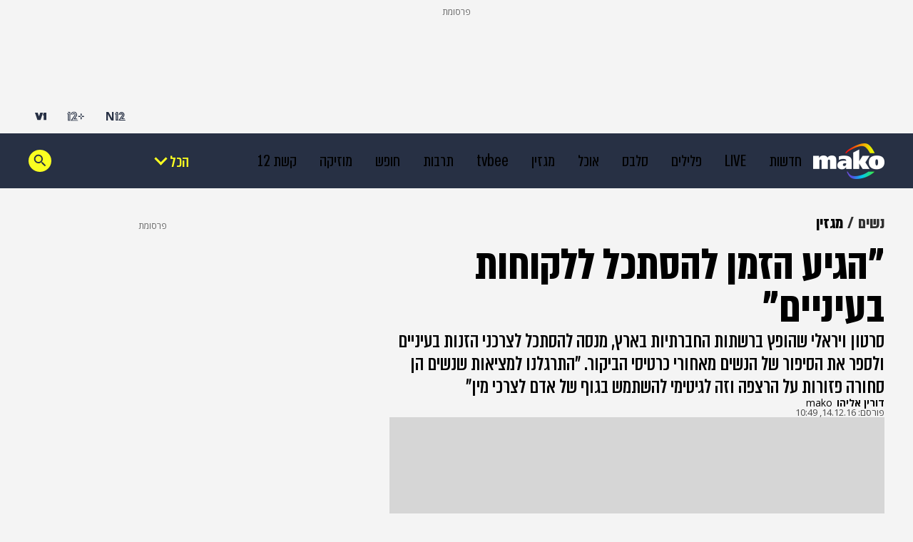

--- FILE ---
content_type: text/html; charset=utf-8
request_url: https://www.google.com/recaptcha/api2/aframe
body_size: 134
content:
<!DOCTYPE HTML><html><head><meta http-equiv="content-type" content="text/html; charset=UTF-8"></head><body><script nonce="uVFyPkjenZgdhTac-thhYw">/** Anti-fraud and anti-abuse applications only. See google.com/recaptcha */ try{var clients={'sodar':'https://pagead2.googlesyndication.com/pagead/sodar?'};window.addEventListener("message",function(a){try{if(a.source===window.parent){var b=JSON.parse(a.data);var c=clients[b['id']];if(c){var d=document.createElement('img');d.src=c+b['params']+'&rc='+(localStorage.getItem("rc::a")?sessionStorage.getItem("rc::b"):"");window.document.body.appendChild(d);sessionStorage.setItem("rc::e",parseInt(sessionStorage.getItem("rc::e")||0)+1);localStorage.setItem("rc::h",'1770023085832');}}}catch(b){}});window.parent.postMessage("_grecaptcha_ready", "*");}catch(b){}</script></body></html>

--- FILE ---
content_type: text/css;charset=UTF-8
request_url: https://www.mako.co.il/_next/static/css/40c6e7c6a9caa4ef.css
body_size: 8969
content:
.ArticleTitle_root__JFW6x{font-family:var(--font-family);font-size:var(--font-size);line-height:var(--line-height);font-weight:var(--font-weight,normal);color:var(--font-color);letter-spacing:var(--letter-spacing,unset);text-align:var(--text-align,unset)}@media(min-width:481px)and (max-width:820px){.ArticleTitle_root__JFW6x{font-family:var(--tablet-font-family,var(--font-family));font-size:var(--tablet-font-size,var(--font-size));line-height:var(--tablet-line-height,var(--line-height))}}@media(max-width:480px){.ArticleTitle_root__JFW6x{font-family:var(--mobile-font-family,var(--font-family));font-size:var(--mobile-font-size,var(--font-size));line-height:var(--mobile-line-height,var(--line-height))}}.ArticleTitle_news__F1Hj8{--font-family:var(--font-yonit-medium);--font-size:5rem;--line-height:5.2rem;--font-color:var(--dark);--tablet-font-size:5rem;--tablet-line-height:5.5rem;--mobile-font-family:var(--font-yonit-bold);--mobile-font-size:3.2rem;--mobile-line-height:3.4rem}.ArticleTitle_newsApp__M8QVc{--mobile-font-size:calc(3.2rem * (var(--base-font-size, 100) / 100));--mobile-line-height:1.064}.ArticleTitle_mako__z4kZW{--font-family:var(--font-almoni);--font-size:7rem;--line-height:6rem;--font-weight:700;--font-color:var(--text-color);--letter-spacing:0.00001em;--tablet-font-size:5.6rem;--tablet-line-height:5rem;--mobile-font-size:4.2rem;--mobile-line-height:3.8rem}.ArticleTitle_recipe__sNr22{--font-family:var(--font-almoni);--font-size:6.4rem;--line-height:6rem;--font-weight:500;--font-color:var(--text-color);--letter-spacing:0.00001em;--text-align:center;--tablet-font-size:6.4rem;--tablet-line-height:6rem;--mobile-font-size:4.8rem;--mobile-line-height:4.2rem}@media print{.ArticleTitle_recipe__sNr22{font-size:calc(var(--font-size)*var(--print-size-factor));line-height:calc(var(--line-height)*var(--print-size-factor))}}.ArticleTitle_fillText__Gyrz9{color:var(--white);display:inline;background-color:var(--text-color);box-decoration-break:clone;-webkit-box-decoration-break:clone;padding:0 10px;line-height:1.3}.ArticleSubtitle_root__mD7cl{font-size:var(--font-size);line-height:var(--line-height);font-weight:var(--font-weight,normal);font-family:var(--font-family);color:var(--subtitle-color);letter-spacing:var(--letter-spacing,unset);text-align:var(--text-align,unset)}@media(max-width:480px){.ArticleSubtitle_root__mD7cl{font-size:var(--mobile-font-size);line-height:var(--mobile-line-height)}}.ArticleSubtitle_mako__pibde{--font-size:3.2rem;--line-height:3.2rem;--font-weight:500;--font-family:var(--font-almoni);--subtitle-color:var(--navy-light);--letter-spacing:0.00001em;--mobile-font-size:2.8rem;--mobile-line-height:3rem}.ArticleSubtitle_recipe__O9Wdr{--font-size:2.8rem;--line-height:3rem;--font-weight:400;--font-family:var(--font-almoni);--subtitle-color:var(--navy-light);--text-align:center;--letter-spacing:0.00001em;--mobile-line-height:2.8rem;--mobile-font-size:3rem}@media print{.ArticleSubtitle_recipe__O9Wdr{font-size:calc(var(--font-size)*var(--print-size-factor));line-height:calc(var(--line-height)*var(--print-size-factor))}}.ArticleSubtitle_news__2NHSp{--font-size:2.2rem;--mobile-font-size:2.2rem;--line-height:2.8rem;--mobile-line-height:2.8rem;--font-family:var(--font-yonit-regular);--subtitle-color:var(--gray-100)}.ArticleSubtitle_newsApp__voJlP{--mobile-font-size:calc(2.2rem * (var(--base-font-size, 100) / 100));--mobile-line-height:1.275}.Breadcrumbs_root__LVL6b{position:relative;z-index:0;display:flex;align-items:center;justify-content:var(--justify-content,flex-start);flex-wrap:wrap;margin-bottom:var(--margin-bottom,16px)}@media print{.Breadcrumbs_root__LVL6b{display:none}}.Breadcrumbs_mako__2Koek,.Breadcrumbs_recipe__32_D9{--breadcrumbs-item-font-weight:700;--breadcrumbs-item-font-size:2.6rem;--breadcrumbs-item-line-height:2.6rem;--breadcrumbs-item-color:var(--navy-light);--breadcrumbs-last-item-color:var(--text-color);--breadcrumbs-item-text-letter-spacing:0;--breadcrumbs-item-opacity:0.8;--breadcrumbs-separator-margin:0 6px}@media(max-width:480px){.Breadcrumbs_mako__2Koek,.Breadcrumbs_recipe__32_D9{--margin-bottom:8px}}@media(min-width:481px){.Breadcrumbs_mako__2Koek,.Breadcrumbs_recipe__32_D9{--margin-bottom:16px}}.Breadcrumbs_mako__2Koek{--breadcrumbs-last-item-background-color:var(--yellow-mako)}.Breadcrumbs_recipe__32_D9{--justify-content:center;--breadcrumbs-last-item-background-color:var(--orange-mako-secondary)}.Breadcrumbs_news__VIdWi{--breadcrumbs-item-font-weight:500;--breadcrumbs-item-font-size:2.2rem;--breadcrumbs-item-line-height:2.8rem;--breadcrumbs-item-color:var(--dark-gray);--breadcrumbs-last-item-color:var(--light-red-news);--breadcrumbs-last-item-background-color:transparent;--breadcrumbs-item-text-letter-spacing:0.01em;--breadcrumbs-item-opacity:1;--breadcrumbs-separator-margin:0 5px}@media(max-width:320px){.Breadcrumbs_news__VIdWi{--margin-bottom:32px;--breadcrumbs-item-font-size:1.8rem}}@media(min-width:321px)and (max-width:480px){.Breadcrumbs_news__VIdWi{--margin-bottom:24px;--breadcrumbs-item-font-size:1.8rem}}@media(min-width:481px){.Breadcrumbs_news__VIdWi{--margin-bottom:32px}}.Breadcrumbs_breadcrumbItem__Np_K3{position:relative;color:var(--breadcrumbs-item-color);font-weight:var(--breadcrumbs-item-font-weight);font-size:var(--breadcrumbs-item-font-size);line-height:var(--breadcrumbs-item-line-height)}.Breadcrumbs_breadcrumbItem__Np_K3:not(:last-of-type){opacity:var(--breadcrumbs-item-opacity)}.Breadcrumbs_breadcrumbItemText__uJYAK{letter-spacing:var(--breadcrumbs-item-text-letter-spacing)}.Breadcrumbs_breadcrumbItemText__uJYAK:hover{text-decoration:underline}.Breadcrumbs_news__VIdWi .Breadcrumbs_breadcrumbItemText__uJYAK:hover{text-decoration:none}.Breadcrumbs_breadcrumbItem__Np_K3:not(:first-of-type):before{content:"/";margin:var(--breadcrumbs-separator-margin);color:var(--breadcrumbs-item-color);opacity:var(--breadcrumbs-item-opacity)}.Breadcrumbs_breadcrumbItem__Np_K3:last-of-type{color:var(--breadcrumbs-last-item-color);position:relative}.Breadcrumbs_breadcrumbItem__Np_K3:last-of-type:after{content:"";position:absolute;height:16px;top:5px;bottom:0;left:-3px;right:18px;background-color:var(--breadcrumbs-last-item-background-color);z-index:-1;transform:rotate(-1deg)}.Breadcrumbs_breadcrumbItem__Np_K3.Breadcrumbs_singleItem__u56l6:after{right:-2px}.ArticleCredits_root__segpu{display:flex;align-items:center;gap:8px}.ArticleCredits_wrapper___1rpL{display:flex;flex-direction:column;align-items:flex-start;gap:4px}.ScrollToTopButton_root__a9ceH{position:fixed;bottom:38px;cursor:pointer;margin-right:-64px;margin-bottom:38px;height:40px}@media print{.ScrollToTopButton_root__a9ceH{display:none}}.ScrollToTopButton_mako__ozP0U svg,.ScrollToTopButton_recipe__uynF3 svg{border-radius:2px}.ScrollToTopButton_mako__ozP0U svg>g>path:first-of-type,.ScrollToTopButton_recipe__uynF3 svg>g>path:first-of-type{transition:fill .25s ease-in-out;fill:var(--icon-bg-fill)}.ScrollToTopButton_mako__ozP0U svg:hover>g>path,.ScrollToTopButton_recipe__uynF3 svg:hover>g>path{fill:var(--icon-hover-bg-fill)}.ScrollToTopButton_mako__ozP0U svg>g g path,.ScrollToTopButton_recipe__uynF3 svg>g g path{fill:var(--icon-path-fill)}.ScrollToTopButton_mako__ozP0U{--icon-bg-fill:var(--mako-navy);--icon-hover-bg-fill:var(--navy-light);--icon-path-fill:var(--yellow-mako)}.ScrollToTopButton_recipe__uynF3{--icon-bg-fill:var(--orange-mako-primary);--icon-hover-bg-fill:var(--orange-mako-recipe-hover);--icon-path-fill:var(--white)}.ScrollToTopButton_news__RfAVm:hover svg>g>path:first-of-type{fill:var(--light-red-news)}.ScrollToTopButton_news__RfAVm:hover svg>g g path{fill:var(--gray)}.ArticleFeelings_root__eTtKa{width:100%;margin-bottom:var(--margin-bottom);display:flex;flex-direction:column;justify-content:center;align-items:center;gap:24px}@media(min-width:821px){.ArticleFeelings_root__eTtKa{margin-bottom:var(--desktop-margin-bottom)}}@media print{.ArticleFeelings_root__eTtKa{display:none}}.ArticleFeelings_mako__1VTGC,.ArticleFeelings_recipe___SXMQ{--theme-primary-color:var(--mako-navy);--margin-bottom:24px;--desktop-margin-bottom:30px;--title-font-family:var(--font-almoni);--title-font-size:3.6rem;--title-color:var(--theme-primary-color);--title-line-height:100%;--option-border:2px solid var(--theme-primary-color);--option-text-color:var(--theme-primary-color);--option-background:var(--bg);--option-shadow-hover:0px 0px 0px 6px rgba(39,48,68,.26);--option-shadow-selected:0px 0px 0px 6px rgba(39,48,68,.26) inset;--option-font-family:var(--font-almoni);--option-line-height:100%;--option-font-size:2.4rem;--option-font-weight-hover:700;--option-text-letter-spacing:0%;--result-background:var(--theme-primary-color);--result-text-color:var(--white);--result-font-size:1.3rem;--result-text-line-height:100%}.ArticleFeelings_mako__1VTGC{--result-selected-background:var(--yellow-mako);--result-selected-text-color:var(--theme-primary-color)}.ArticleFeelings_recipe___SXMQ{--result-selected-background:var(--orange-mako-primary);--result-selected-text-color:var(--white)}.ArticleFeelings_news__kjXAx{--theme-primary-color:var(--light-red-news);--margin-bottom:24px;--desktop-margin-bottom:24px;--title-font-family:var(--font-yonit-medium);--title-font-size:2.4rem;--title-color:var(--dark);--title-line-height:3.2rem;--option-border:2px solid var(--theme-primary-color);--option-text-color:var(--dark);--option-background:var(--white);--option-shadow-hover:0px 0px 0px 6px rgba(219,0,0,.26);--option-shadow-selected:0px 0px 0px 6px rgba(219,0,0,.26) inset;--option-font-family:var(--font-yonit-medium);--option-line-height:2.8rem;--option-font-size:2.2rem;--option-font-weight-hover:500;--option-text-letter-spacing:1%;--result-background:var(--gray-50);--result-text-color:var(--dark);--result-font-size:1.2rem;--result-text-line-height:1.6rem;--result-selected-background:var(--theme-primary-color);--result-selected-text-color:var(--white)}.ArticleFeelings_votesTitle__puEzF{font-family:var(--title-font-family);font-weight:500;font-size:var(--title-font-size);line-height:var(--title-line-height);color:var(--title-color)}.ArticleFeelings_optionsContainer__Vw9m_{display:flex;justify-content:center;align-items:center;gap:40px}.ArticleFeelings_option__IfvjJ{position:relative;display:flex;justify-content:center;align-items:center;width:100px;height:100px;border-radius:50%;font-family:var(--option-font-family);line-height:var(--option-line-height);font-size:var(--option-font-size);background-color:var(--option-background);border:var(--option-border);transition:all .25s ease-in-out}.ArticleFeelings_option__IfvjJ:hover{cursor:pointer;box-shadow:var(--option-shadow-hover);font-weight:var(--option-font-weight-hover)}.ArticleFeelings_selected__KPjX2.ArticleFeelings_option__IfvjJ{box-shadow:var(--option-shadow-selected);font-weight:var(--option-font-weight-hover)}.ArticleFeelings_option__IfvjJ.ArticleFeelings_more__xbMmE{width:120px;height:120px}.ArticleFeelings_option__IfvjJ.ArticleFeelings_less__TQeIk{width:80px;height:80px}.ArticleFeelings_optionResult__nfDMm{position:absolute;top:0;right:0;width:32px;height:32px;border-radius:50%;background-color:var(--result-background);display:flex;justify-content:center;align-items:center;font-family:var(--font-open-sans);color:var(--result-text-color);font-size:var(--result-font-size);font-weight:700;line-height:var(--result-text-line-height);transition:all .25s ease-in-out}.ArticleFeelings_selected__KPjX2 .ArticleFeelings_optionResult__nfDMm{background-color:var(--result-selected-background);color:var(--result-selected-text-color)}.ArticleFeelings_less__TQeIk .ArticleFeelings_optionResult__nfDMm{right:-5px;top:-5px}.ArticleFeelings_animatePulse__glX7J{animation:ArticleFeelings_ringPulse__IPM4b 1.5s cubic-bezier(.215,.61,.355,1) .4s,ArticleFeelings_ringPulse__IPM4b 1.5s cubic-bezier(.215,.61,.355,1) 2s}.ArticleFeelings_delayPulse__iwSlo{animation-delay:.6s,2.2s}@keyframes ArticleFeelings_ringPulse__IPM4b{0%{box-shadow:0 0 0 0 rgba(62,82,112,.8)}80%{box-shadow:0 0 0 20px rgba(62,82,112,0)}to{box-shadow:0 0 0 0 rgba(62,82,112,0)}}.SensitiveContentPopup_root__KXcdE{position:absolute;top:0;left:0;right:0;bottom:0;z-index:5}.SensitiveContentPopup_mako__lMkVt{--sensitive-background:hsla(0,0%,100%,.5);--sensitive-filter:blur(10px);--sensitive-ok-button:var(--mako-navy);--sensitive-ok-button-hover:var(--navy-light);--sensitive-cancel-button:var(--mako-navy);--sensitive-cancel-button-hover:var(--navy-light);--sensitive-title-color:var(--mako-navy);--sensitive-description-color:var(--mako-navy);--sensitive-button-font-size:2.6rem;--sensitive-button-line-height:1;--sensitive-title-font-size:4.2rem;--sensitive-title-line-height:1;--sensitive-description-font-size:3.6rem;--sensitive-description-line-height:3.2rem}@media(max-width:480px){.SensitiveContentPopup_mako__lMkVt{--sensitive-title-font-size:3rem;--sensitive-title-line-height:2.8rem;--sensitive-description-font-size:2.6rem;--sensitive-description-line-height:1}}.SensitiveContentPopup_news__Ksy_n{--sensitive-background:hsla(0,0%,100%,.75);--sensitive-filter:blur(40px);--sensitive-ok-button:var(--light-red-news);--sensitive-ok-button-hover:var(--light-red-news-hover);--sensitive-cancel-button:var(--white);--sensitive-cancel-button-hover:rgba(219,0,0,.1);--sensitive-title-font-size:2.2rem;--sensitive-title-line-height:2.6rem;--sensitive-description-font-size:1.8rem;--sensitive-description-line-height:2.451rem;--sensitive-button-font-size:2.2rem;--sensitive-button-line-height:1;--sensitive-title-color:#0c0c0c;--sensitive-description-color:var(--dark-gray)}.SensitiveContentPopup_sticky__PgWi5{position:-webkit-sticky;position:sticky;top:0;min-height:calc(100vh - 125px);background-color:var(--sensitive-background);-webkit-backdrop-filter:var(--sensitive-filter);backdrop-filter:var(--sensitive-filter);display:flex;align-items:center;justify-content:center}@media(max-width:480px){.SensitiveContentPopup_sticky__PgWi5{min-height:calc(100vh - 48px)}}.SensitiveContentPopup_content__W4OLF{display:flex;flex-direction:column;align-items:center;justify-content:center;transform:translateY(-10%)}@media(max-width:820px){.SensitiveContentPopup_content__W4OLF{padding:0 30px}}@media(max-width:480px){.SensitiveContentPopup_content__W4OLF{transform:translateY(-25%)}}.SensitiveContentPopup_title__q2EeS{margin-top:40px;width:378px;font-size:var(--sensitive-title-font-size);line-height:var(--sensitive-title-line-height);font-weight:var(--semi-bold-font-weight);color:var(--sensitive-title-color)}.SensitiveContentPopup_news__Ksy_n .SensitiveContentPopup_title__q2EeS{font-weight:var(--bold-font-weight);text-align:center;width:368px;margin-top:24px}@media(max-width:480px){.SensitiveContentPopup_news__Ksy_n .SensitiveContentPopup_title__q2EeS{width:100%}.SensitiveContentPopup_title__q2EeS{width:100%;text-align:center;margin-top:24px}}.SensitiveContentPopup_description__qhwJZ{margin-top:8px;font-size:var(--sensitive-description-font-size);line-height:var(--sensitive-description-line-height);font-weight:var(--normal-font-weight);text-align:center;color:var(--sensitive-description-color)}.SensitiveContentPopup_news__Ksy_n .SensitiveContentPopup_description__qhwJZ{font-weight:var(--semi-bold-font-weight);font-family:OpenSansHebrewRegular;margin-top:16px}@media(max-width:480px){.SensitiveContentPopup_mako__lMkVt .SensitiveContentPopup_description__qhwJZ{margin-top:4px}}.SensitiveContentPopup_buttons__VLzsD{margin-top:40px;display:flex;gap:40px}.SensitiveContentPopup_news__Ksy_n .SensitiveContentPopup_buttons__VLzsD{margin-top:24px}@media(max-width:480px){.SensitiveContentPopup_buttons__VLzsD{margin-top:24px}}.SensitiveContentPopup_buttons__VLzsD button{cursor:pointer;font-family:inherit;color:var(--white);font-size:var(--sensitive-button-font-size);line-height:var(--sensitive-button-line-height);font-weight:var(--normal-font-weight);padding:4px 16px;border-radius:2px;border:1px solid transparent}.SensitiveContentPopup_news__Ksy_n .SensitiveContentPopup_buttons__VLzsD button{padding:8px 18px 6px;border-radius:0}.SensitiveContentPopup_buttons__VLzsD .SensitiveContentPopup_ok__uPdUm{background-color:var(--sensitive-ok-button)}.SensitiveContentPopup_buttons__VLzsD .SensitiveContentPopup_ok__uPdUm:hover{background-color:var(--sensitive-ok-button-hover)}.SensitiveContentPopup_news__Ksy_n .SensitiveContentPopup_buttons__VLzsD .SensitiveContentPopup_ok__uPdUm:hover{border:1px solid #ae0000}.SensitiveContentPopup_buttons__VLzsD .SensitiveContentPopup_cancel__fVi3r{background-color:var(--sensitive-cancel-button)}.SensitiveContentPopup_buttons__VLzsD .SensitiveContentPopup_cancel__fVi3r:hover{background-color:var(--sensitive-cancel-button-hover)}.SensitiveContentPopup_news__Ksy_n .SensitiveContentPopup_buttons__VLzsD .SensitiveContentPopup_cancel__fVi3r{border:1px solid var(--light-red-news,#db0000);color:var(--light-red-news)}.SensitiveContentPopup_news__Ksy_n .SensitiveContentPopup_buttons__VLzsD .SensitiveContentPopup_cancel__fVi3r:hover{border:1px solid #db0000}.LiveTag_root__pBgRl{display:flex;align-items:center;margin-bottom:16px}.LiveTag_circle__8vqMt{border:3px solid var(--light-red-news);border-radius:50%;height:25px;width:25px;display:flex;align-items:center;justify-content:center;margin-left:6px}@media(max-width:480px){.LiveTag_circle__8vqMt{height:18px;width:18px;margin-left:4px;border-width:2px}}.LiveTag_circle__8vqMt>div{height:13px;width:13px;border-radius:50%;background:var(--light-red-news);animation:LiveTag_fadePulse___SRSp 1.65s ease-in-out infinite}@media(max-width:480px){.LiveTag_circle__8vqMt>div{height:10px;width:10px}}.LiveTag_text__Dl3ix{color:var(--light-red-news);font-size:3.2rem;letter-spacing:.01em;font-family:var(--font-yonit-medium)}@media(max-width:480px){.LiveTag_text__Dl3ix{font-size:2.2rem}}@keyframes LiveTag_fadePulse___SRSp{0%{opacity:1}39.4%{opacity:1}69.7%{opacity:.15}to{opacity:1}}.FollowUsGoogleButton_root__sUYz1{width:100%;display:flex;align-items:center;justify-content:center;margin-top:-24px;margin-bottom:0}@media(max-width:820px){.FollowUsGoogleButton_root__sUYz1{justify-content:flex-start;margin-bottom:24px;margin-top:0}}@media print{.FollowUsGoogleButton_root__sUYz1{display:none}}.FollowUsGoogleButton_button__FP_R_{display:flex;justify-content:space-between;align-items:center;border:1px solid;border-color:var(--gentle-stroke);border-radius:2px;background-color:var(--white);width:206px;height:40px;padding:8px}.FollowUsGoogleButton_buttonText__ivomN{color:#767676;font-family:var(--font-open-sans);font-size:10px;font-weight:700;line-height:100%}.FollowUsGoogleButton_logo__dNSBo{width:24px;height:24px}.FollowUsGoogleButton_googleNewsPic__7FCO0{width:97px;height:20px}.FollowUsDiscoverButton_root__D2v4q{display:flex;justify-content:center;align-items:center;width:172px;height:-moz-fit-content;height:fit-content;margin:0}@media screen and (max-width:820px){.FollowUsDiscoverButton_root__D2v4q{width:100%}}@media print{.FollowUsDiscoverButton_root__D2v4q{display:none}}.FollowUsDiscoverButton_recipe___3Z6k{width:100%}@media screen and (max-width:480px){.FollowUsDiscoverButton_recipe___3Z6k{margin-block:16px}}.FollowUsDiscoverButton_button__IXhJ9{display:flex;justify-content:center;align-items:center;border:1px solid;border-color:var(--gentle-stroke);border-radius:2px;background-color:var(--white);width:100%;min-width:172px;height:36px;padding:5px 8px}.FollowUsDiscoverButton_buttonText__S_ubG{color:#767676;font-family:var(--font-open-sans);font-size:1.4rem;font-weight:700;line-height:100%}.FollowUsDiscoverButton_logo__eScZk{width:21px;height:21px;margin-right:8px}.BigArticleLayout_desktopFillWrapper__eAZda{text-align:start;#BigArticleLayout_titleId__f2FHX{max-width:900px}}.BigArticleLayout_tabletFillWrapper__k4e8z{text-align:start;#BigArticleLayout_titleId__f2FHX{max-width:670px}}.BigArticleLayout_mobileFillWrapper__Balfp{text-align:center}.BigArticleLayout_hgroup__abUFv{position:relative}.ShatapLogoElement_root__FqJHY{display:flex;justify-content:center;align-items:center}.ShatapLogoElement_logo__hn3Kp{max-height:36px}.ArticleShatap_root__J_WEy{display:flex;align-items:center;width:100%;max-width:1080px;height:46px;background-color:var(--logo-bg-color,#d9d9d9);padding:5px 16px;gap:11px;margin-bottom:var(--margin-bottom);position:relative;overflow:hidden}@media(max-width:820px){.ArticleShatap_root__J_WEy{margin-bottom:16px}}@media(max-width:480px){.ArticleShatap_root__J_WEy{margin-bottom:12px}}@media print{.ArticleShatap_root__J_WEy{display:none}}.ArticleShatap_news__IMdP3{--margin-bottom:24px}.ArticleShatap_mako__Lh8pv{--margin-bottom:30px}.LiveBlogTimeStripe_root__DCGQS{width:100%;padding:0 7px;display:flex;align-items:center;color:var(--white);height:38px;font-size:2.2rem;line-height:2.8rem;background:linear-gradient(254.53deg,var(--light-red-news) 9.85%,#ae0000 88.18%);margin-bottom:24px}.PinnedPost_icon__2pAb5 path{fill:var(--liveblog-main-color,var(--light-red-news))}.PinnedPost_pinLabel__8tDjT{font-size:1.2rem;font-weight:600;color:var(--liveblog-main-color,var(--light-red-news))}.PostPublishDate_root__W_HTH{justify-content:center;align-items:center;font-size:1.6rem}.PostPublishDate_root__W_HTH,.PostPublishDate_timeWrapper__ZRsky{display:flex;flex-direction:row-reverse}.PostPublishDate_date__IhPDt{display:flex;font-weight:600;letter-spacing:.03em;color:var(--gray-100)}.PostPublishDate_time__R_Dv4{display:flex;font-weight:700;letter-spacing:.01em;margin:0 8px;color:var(--liveblog-main-color,var(--light-red-news))}.PostPublishDate_rect__HJJlM{display:flex;width:10px;height:10px;background:var(--liveblog-main-color,var(--light-red-news))}.Title_title__Adacr{font-size:2.8rem;line-height:3.2rem;color:var(--dark);margin-top:8px}@media(max-width:480px){.Title_title__Adacr{margin-top:16px}}.PostKeyEvent_root__UyZR6{display:flex;justify-content:flex-start;width:100%}.PostKeyEvent_keyEventLabel__RG0n1{display:flex;align-items:center;justify-content:center;font-size:1.3rem;font-weight:600;letter-spacing:.01em;line-height:1.8rem;background:var(--liveblog-main-color,var(--light-red-news));width:auto;height:26px;color:var(--white);margin-bottom:6px;padding:4px 5px;flex-shrink:0}.PostKeyEvent_keyEventBorder__zT5kl:after{content:"";display:block;width:100%;border-top:1px solid var(--dark-gray,#333538)}.PostKeyEvent_defaultBorder__di9Z_{border-top:1px solid var(--dark-gray);margin-bottom:24px}.time-strip+section .PostKeyEvent_defaultBorder__di9Z_{border-top:0;margin-top:0}.ShareLabel_root___Mo3w{display:flex;align-items:center;justify-content:center;width:70px;height:24px;color:var(--gray-100);background:var(--light-gray);font-size:1.2rem;font-weight:600;line-height:1.634rem;letter-spacing:.01em}.PostHeader_root__B6ynM{font-family:var(--font-open-sans);width:100%;height:auto;margin-bottom:8px}.PostHeader_info__dDduZ{width:100%;height:24px;display:flex;align-items:center;justify-content:space-between}.PostHeader_leftPart__nqjAT,.PostHeader_rightPart__VQT8_{display:flex;align-items:center;justify-content:center}.PostCredits_root__6Ogv0{display:flex;align-items:center;gap:4px;margin-bottom:16px}.LiveBlogPost_root__C3Qv5{display:flex;flex-direction:column;position:relative;color:var(--dark);width:100%;border-top:1px solid var(--dark-gray);padding-top:24px;margin-bottom:24px}.time-strip+.LiveBlogPost_root__C3Qv5{border-top:none;padding-top:0}.LiveBlogPost_root__C3Qv5 hr:not(.OUTBRAIN hr):not(.EMBED hr):not(#ob-readmore-placeholder hr):not(.responses-wrap hr):not(.TextWrapper hr){width:300px;height:2px;background:#e0e0e0;border:none;margin:8px 0}@media(max-width:420px){.LiveBlogPost_root__C3Qv5 hr:not(.OUTBRAIN hr):not(.EMBED hr):not(#ob-readmore-placeholder hr):not(.responses-wrap hr):not(.TextWrapper hr){width:150px}}.LiveBlogPost_root__C3Qv5 h4:not(.OUTBRAIN h4):not(.EMBED h4):not(#ob-readmore-placeholder h4):not(.responses-wrap h4):not(.TextWrapper h4){font-size:2.2rem;font-weight:500;line-height:2.8rem;letter-spacing:.01em;color:var(--dark);margin:8px 0;font-family:var(--font-yonit-medium)}.LiveBlogPost_root__C3Qv5 p:not(.OUTBRAIN p):not(.EMBED p):not(#ob-readmore-placeholder p):not(.responses-wrap p):not(.TextWrapper p){font-size:1.8rem;line-height:3rem;font-weight:400;font-family:var(--font-open-sans);margin-bottom:16px;width:100%}.LiveBlogPost_root__C3Qv5 a:not(.OUTBRAIN a):not(.EMBED a):not(#ob-readmore-placeholder a):not(.responses-wrap a):not(.TextWrapper a){color:var(--liveblog-main-color,var(--light-red-news));text-decoration:underline;-webkit-text-decoration-color:var(--liveblog-main-color,var(--light-red-news));text-decoration-color:var(--liveblog-main-color,var(--light-red-news));text-decoration-thickness:1px}.LiveBlogPost_root__C3Qv5 a:not(.OUTBRAIN a):not(.EMBED a):not(#ob-readmore-placeholder a):not(.responses-wrap a):not(.TextWrapper a):hover{color:var(--text-link-news-hover);-webkit-text-decoration-color:var(--text-link-news-hover);text-decoration-color:var(--text-link-news-hover)}.LiveBlogPost_root__C3Qv5 blockquote:not(.OUTBRAIN blockquote):not(.EMBED blockquote):not(#ob-readmore-placeholder blockquote):not(.responses-wrap blockquote):not(.TextWrapper blockquote){display:flex;gap:16px;flex-direction:column;align-items:flex-start;background-color:var(--light-gray);border-right:5px solid var(--liveblog-main-color,var(--light-red-news));padding:16px;margin:16px 0;width:100%}.LiveBlogPost_root__C3Qv5 blockquote:not(.OUTBRAIN blockquote):not(.EMBED blockquote):not(#ob-readmore-placeholder blockquote):not(.responses-wrap blockquote):not(.TextWrapper blockquote) svg path{fill:var(--liveblog-main-color,var(--light-red-news))}.LiveBlogPost_root__C3Qv5 blockquote:not(.OUTBRAIN blockquote):not(.EMBED blockquote):not(#ob-readmore-placeholder blockquote):not(.responses-wrap blockquote):not(.TextWrapper blockquote) p{font-size:2.4rem;font-weight:400;line-height:3.2rem;letter-spacing:.01em;color:var(--black);font-family:var(--font-yonit-regular)}.LiveBlogPost_root__C3Qv5 blockquote:not(.OUTBRAIN blockquote):not(.EMBED blockquote):not(#ob-readmore-placeholder blockquote):not(.responses-wrap blockquote):not(.TextWrapper blockquote) small{font-size:1.6rem;font-weight:400;line-height:2.4rem;letter-spacing:.01em;font-family:var(--font-open-sans);color:var(--gray-100)}.LiveBlogPost_root__C3Qv5 .responses-wrap{background-color:var(--light-gray);border-left:5px solid var(--liveblog-main-color,var(--light-red-news));border-right:5px solid var(--liveblog-main-color,var(--light-red-news));padding:16px 20px 16px 32px;margin:0 0 30px;width:100%;font-size:1.8rem;line-height:30px;font-weight:400;font-family:var(--font-open-sans)}.LiveBlogPost_root__C3Qv5 .responses-wrap svg{-webkit-margin-after:8px;margin-block-end:8px;display:block}.LiveBlogPost_root__C3Qv5 .responses-wrap svg path{fill:var(--liveblog-main-color,var(--light-red-news))}.LiveBlogPost_root__C3Qv5 .responses-wrap .galleryIcon{right:10px;bottom:2px}.LiveBlogPost_root__C3Qv5 .responses-wrap h4{font-size:2.8rem;font-weight:500;line-height:3.2rem;font-family:var(--font-yonit-medium);color:var(--liveblog-main-color,var(--light-red-news))}@media(max-width:480px){.LiveBlogPost_root__C3Qv5 .responses-wrap .fullWidthItem{width:100%!important;max-width:100%!important;margin-right:0!important}}.LiveBlogPost_root__C3Qv5 .responses-wrap figure{margin-block:24px}.LiveBlogPost_root__C3Qv5 ul:not(.OUTBRAIN ul):not(.EMBED ul):not(#ob-readmore-placeholder ul):not(.responses-wrap ul):not(.TextWrapper ul) li{list-style-type:none;position:relative;list-style:none;margin-right:16px;padding:12px 0;font-size:1.8rem;font-weight:400;line-height:3rem;letter-spacing:.01em;font-family:var(--font-open-sans)}.LiveBlogPost_root__C3Qv5 ul:not(.OUTBRAIN ul):not(.EMBED ul):not(#ob-readmore-placeholder ul):not(.responses-wrap ul):not(.TextWrapper ul) li:before{content:"";position:absolute;top:20px;right:-1.6rem;width:8px;height:8px;background-color:var(--liveblog-main-color,var(--light-red-news))}.LiveBlogPost_root__C3Qv5 ol:not(.OUTBRAIN ol):not(.EMBED ol):not(#ob-readmore-placeholder ol):not(.responses-wrap ol):not(.TextWrapper ol){list-style:none;list-style-type:none;counter-reset:li;margin:8px 0}.LiveBlogPost_root__C3Qv5 ol:not(.OUTBRAIN ol):not(.EMBED ol):not(#ob-readmore-placeholder ol):not(.responses-wrap ol):not(.TextWrapper ol) li:before{counter-increment:li;content:counter(li,decimal-leading-zero);display:block;color:var(--light-red-news);font-weight:700;font-size:2.2rem;line-height:2.6rem;margin-bottom:8px;font-family:var(--font-yonit-regular)}.LiveBlogPost_root__C3Qv5 ol:not(.OUTBRAIN ol):not(.EMBED ol):not(#ob-readmore-placeholder ol):not(.responses-wrap ol):not(.TextWrapper ol) li{position:relative;margin-top:24px;font-size:1.8rem;font-weight:400;line-height:3rem;letter-spacing:.01em;font-family:var(--font-open-sans)}.LiveBlogPost_root__C3Qv5 ol:not(.OUTBRAIN ol):not(.EMBED ol):not(#ob-readmore-placeholder ol):not(.responses-wrap ol):not(.TextWrapper ol) h4{font-size:2.2rem;font-weight:500;line-height:2.6rem}.LiveBlogPost_root__C3Qv5 article{margin-bottom:16px}.LiveBlogPost_noBorder__CDLIn{border-top:none;padding-top:0}.SortFilterSelect_container__GhBit{width:116px}.SortFilterSelect_selectWrapper__TR9qp .select__control{font-family:var(--font-yonit-medium);font-size:1.6rem;letter-spacing:.01em;min-height:24px;width:100%;border:none;cursor:pointer;box-shadow:none}.SortFilterSelect_selectWrapper__TR9qp .select__control:hover{border-color:#999}.SortFilterSelect_selectWrapper__TR9qp .select__option{cursor:pointer;font-family:var(--font-yonit-regular);font-size:1.4rem;background-color:transparent;padding:4px 8px}.SortFilterSelect_selectWrapper__TR9qp .select__option:first-child{font-family:var(--font-yonit-bold);border-bottom:1px solid var(--gray-50);margin-bottom:4px;padding-bottom:8px;position:relative}.SortFilterSelect_selectWrapper__TR9qp .select__option:first-child:before{content:"";position:absolute;left:0;right:0;bottom:0;background:transparent;height:4px}.SortFilterSelect_selectWrapper__TR9qp .select__option--is-selected{background-color:transparent;color:var(--dark-gray)}.SortFilterSelect_selectWrapper__TR9qp .select__option:hover{background-color:var(--gray-50)}.SortFilterSelect_selectWrapper__TR9qp .select__option:hover:before{background-color:#fff}.SortFilterSelect_selectWrapper__TR9qp .select__menu{background:#fff;box-shadow:4px 4px 10px 0 rgba(0,0,0,.15);border:1px solid var(--gray_50,#e0e0e0);border-radius:0;padding:4px}.SortFilterSelect_selectWrapper__TR9qp .select__menu:hover{background-color:none}.SortFilterSelect_selectWrapper__TR9qp .select__menu-list{padding:0}.SortFilterSelect_selectWrapper__TR9qp .select__indicator{padding:0;margin-left:6px;margin-top:2px}.SortFilterSelect_selectWrapper__TR9qp .select__indicator .rotate{transform:rotate(180deg)}.SortFilterSelect_selectWrapper__TR9qp .select__value-container{padding:0;overflow:unset}.LiveBlogPostList_root__OtSE7{display:flex;flex-direction:column}.LiveBlogPostList_wrapper__Jj5vi{position:relative}.LiveBlogPostList_lastDay__PpxQR{border-bottom:1px solid var(--dark-gray);margin-bottom:24px}.LiveBlogPostList_controlsContainer__taTZF{display:flex;align-items:center;gap:16px;margin-bottom:16px}@media(max-width:480px){.LiveBlogPostList_controlsContainer__taTZF{margin-top:16px}}.LiveBlogPostList_toggleContainer__Rxgpl{display:flex;align-items:center;gap:12px;margin-right:auto}.LiveBlogPostList_toggleLabel___lVBh{font-family:var(--font-yonit-medium);font-size:1.6rem;font-weight:500;color:var(--dark);-webkit-user-select:none;-moz-user-select:none;user-select:none;cursor:pointer}.LiveBlogPostList_toggleSwitch__SA17l{position:relative;display:inline-block;width:32px;height:16px}.LiveBlogPostList_toggleInput__Nns0g{opacity:0;width:0;height:0}.LiveBlogPostList_toggleSlider__eOgxZ{position:absolute;cursor:pointer;top:0;left:0;right:0;bottom:0;background-color:var(--white);transition:.3s;border-radius:24px;border:1px solid var(--button-disabled)}.LiveBlogPostList_toggleSlider__eOgxZ:before{position:absolute;content:"";height:10px;width:10px;right:3px;bottom:2px;transition:.3s;border-radius:50%;background-color:var(--white)}.LiveBlogPostList_toggleInput__Nns0g:checked+.LiveBlogPostList_toggleSlider__eOgxZ{background-color:var(--light-red-news);border:1px solid var(--light-red-news)}.LiveBlogPostList_toggleInput__Nns0g+.LiveBlogPostList_toggleSlider__eOgxZ:before{background-color:var(--button-disabled)}.LiveBlogPostList_toggleInput__Nns0g:checked+.LiveBlogPostList_toggleSlider__eOgxZ:before{transform:translateX(-14px);background-color:var(--white)}.KeyEvents_root__r8Ji7{display:flex;flex-direction:column;margin-bottom:24px}.KeyEvents_item__EikvM{position:relative}.KeyEvents_item__EikvM:last-of-type>a span:before{content:none}.KeyEvents_content__luPE0{display:flex;flex-direction:column}.KeyEvents_content__luPE0:hover .KeyEvents_text__SyclJ{text-decoration:underline}.KeyEvents_dateTime__r4SkQ{font-family:var(--font-open-sans);text-align:right;color:var(--light-red-news);font-size:14px;font-weight:700;position:relative;padding-right:20px;display:flex;gap:8px}.KeyEvents_dateTime__r4SkQ:before{content:"";position:absolute;width:20px;height:20px;background:transparent;z-index:0;top:0;right:0}.KeyEvents_dateTime__r4SkQ:after{content:"";position:absolute;width:8px;height:8px;background-color:var(--light-red-news);z-index:1;top:6px;right:6px}.KeyEvents_timePart__WQHB3{font-weight:600;color:var(--gray-100)}.KeyEvents_text__SyclJ{font-weight:400;font-size:2rem;position:relative;line-height:2.8rem;padding-top:8px;padding-bottom:20px;padding-right:20px;font-family:var(--font-yonit-regular)}.KeyEvents_text__SyclJ:before{content:"";position:absolute;right:9px;top:0;width:1px;height:100%;background-color:var(--gray-40);background-repeat:repeat;background-size:contain}.LinkedItems_root__md2_B{display:flex;flex-direction:column;gap:16px;margin-bottom:24px}.LinkedItems_title__kmCtE{color:var(--gray-100);font-size:1.6rem;line-height:2.2rem}.LinkedItems_list__cKzF6{display:flex;flex-direction:column;gap:16px}.LinkedItems_link__xDMGT{font-size:1.8rem;line-height:2.6rem;color:var(--light-red-news);text-decoration:underline;-webkit-padding-start:16px;padding-inline-start:16px;text-indent:-16px}.LinkedItems_link__xDMGT:before{content:"";display:inline-block;width:8px;height:13px;background-image:url(https://rcs.mako.co.il/images/news/liveblog/arrow.svg);background-repeat:no-repeat;background-size:contain;background-position:50%;margin-left:8px}.LinkedItems_link__xDMGT:hover{color:var(--n12-special-blue)}.LinkedItems_link__xDMGT:hover:before{background-image:url(https://rcs.mako.co.il/images/news/liveblog/arrow-hover.svg)}.KeyEventsTitle_root__N9Wqo{font-family:var(--font-yonit-medium);font-size:2rem;line-height:22px;color:var(--dark);margin-bottom:16px}.LiveBlogBody_root__OR8uk{display:flex;flex-direction:column;width:100%}.GenericPageContent_root__ddFPW{position:relative;display:flex;flex-direction:column;align-items:center;background-color:var(--white)}.GenericPageContent_section__MDVIG{display:flex;flex-direction:column;width:100%;max-width:1252px;padding:0 26px;position:relative}@media(min-width:481px)and (max-width:820px){.GenericPageContent_section__MDVIG{padding:0 64px;max-width:100vw}}@media(max-width:480px){.GenericPageContent_section__MDVIG{padding:0 16px;max-width:100vw}.GenericPageContent_section__MDVIG .fullWidthItem{padding:0;width:calc(100% + 32px);max-width:calc(100% + 32px);margin-right:-16px}}@media print{.GenericPageContent_section__MDVIG{padding:0}}.GenericPageContent_section__MDVIG.GenericPageContent_recipeSection__jH3gm{margin-inline:auto}.GenericPageContent_middleSizeSection__ifnah,.GenericPageContent_smallSizeSection__Lof2P{-webkit-padding-before:36px;padding-block-start:36px}@media(max-width:820px){.GenericPageContent_middleSizeSection__ifnah,.GenericPageContent_smallSizeSection__Lof2P{-webkit-padding-before:24px;padding-block-start:24px}}@media print{.GenericPageContent_middleSizeSection__ifnah,.GenericPageContent_smallSizeSection__Lof2P{-webkit-padding-before:0;padding-block-start:0}}.GenericPageContent_hgroup__89o5c{max-width:1080px;display:flex;flex-direction:column;gap:16px;position:relative}@media(max-width:480px){.GenericPageContent_hgroup__89o5c{gap:8px}}.GenericPageContent_hgroup__89o5c.GenericPageContent_news__b4MPg{margin-bottom:16px}.GenericPageContent_hgroup__89o5c.GenericPageContent_recipe__8jPzo{margin-inline:auto}@media print{.GenericPageContent_hgroup__89o5c.GenericPageContent_recipe__8jPzo{gap:8px;padding-inline:28px}}.GenericPageContent_engagementContainer__T24CT{display:flex;align-items:center;justify-content:space-between;width:100%;padding-bottom:12px;margin-bottom:var(--margin-bottom);box-shadow:0 1px 0 0 var(--gentle-stroke)}.GenericPageContent_content__7JlXL{display:flex;width:100%;flex-direction:row;justify-content:space-between!important;margin-bottom:var(--margin-bottom)}.GenericPageContent_column__2IGNk{flex:1 1;display:flex;flex-direction:column;align-items:flex-start}.GenericPageContent_rightColumn__oeDkI{background-color:var(--white);max-width:694px;min-width:394px;margin-left:31px;flex:1 1}.GenericPageContent_rightColumn__oeDkI a[id]{scroll-margin-top:90px}@media(max-width:820px){.GenericPageContent_rightColumn__oeDkI a[id]{scroll-margin-top:60px}.GenericPageContent_rightColumn__oeDkI{max-width:100%;min-width:auto;margin-left:0}}.GenericPageContent_leftColumn__gFEoe{align-items:end;max-width:348px;gap:48px}@media print{.GenericPageContent_leftColumn__gFEoe{display:none}}.GenericPageContent_creditsSection__na36J{width:100%;display:flex;align-items:center;justify-content:space-between;flex-wrap:wrap;row-gap:16px;margin-block:var(--margin-block,16px 30px)}@media(max-width:480px){.GenericPageContent_creditsSection__na36J{margin-block:var(--mobile-margin-block,24px);margin-inline:var(--mobile-margin-inline,unset)}}.GenericPageContent_creditsSection__na36J.GenericPageContent_recipe__8jPzo{--margin-block:16px;--mobile-margin-block:8px;--mobile-margin-inline:auto;flex-wrap:wrap;gap:16px 32px}@media(max-width:820px){.GenericPageContent_creditsSection__na36J.GenericPageContent_recipe__8jPzo{justify-content:center}}@media(max-width:480px){.GenericPageContent_creditsSection__na36J.GenericPageContent_recipe__8jPzo{gap:8px 32px}}@media print{.GenericPageContent_creditsSection__na36J.GenericPageContent_recipe__8jPzo{justify-content:center}}.GenericPageContent_creditsSection__na36J.GenericPageContent_news__b4MPg{--margin-block:0 32px;--mobile-margin-block:0 24px}.GenericPageContent_recipePrintWrapper__r4_wc{max-width:100%}@media print{.GenericPageContent_recipePrintWrapper__r4_wc{display:flex;justify-content:space-between;align-items:flex-start;gap:48px}}.GenericPageContent_recipePrintTable___BLiT{width:100%;border-collapse:collapse;display:block}@media print{.GenericPageContent_recipePrintTable___BLiT{display:table}}.GenericPageContent_recipePrintTable___BLiT tbody,.GenericPageContent_recipePrintTable___BLiT td,.GenericPageContent_recipePrintTable___BLiT thead,.GenericPageContent_recipePrintTable___BLiT tr{display:block}@media print{.GenericPageContent_recipePrintTable___BLiT{display:table}.GenericPageContent_recipePrintTable___BLiT thead{display:table-header-group}.GenericPageContent_recipePrintTable___BLiT thead td{padding-bottom:12px}.GenericPageContent_recipePrintTable___BLiT tbody{display:table-row-group}.GenericPageContent_recipePrintTable___BLiT tr{display:table-row}.GenericPageContent_recipePrintTable___BLiT td{display:table-cell}}

--- FILE ---
content_type: application/javascript;charset=UTF-8
request_url: https://www.mako.co.il/_next/static/chunks/385-f5e16085f8f3f6e3.js
body_size: 12431
content:
(self.webpackChunk_N_E=self.webpackChunk_N_E||[]).push([[385],{2450:function(e,t,l){"use strict";l.d(t,{m:function(){return tX}});var n=l(85893),o=l(67294),s=l(47769),i=l(12651),r=l(16688),a=l(47177),c=l(33577),d=l(31827),u=l(90512),_=l(70596),m=l(69181),p=l(58860),v=l(53539),x=l(27466),g=l.n(x);let h=(0,o.forwardRef)((e,t)=>{let{data:l,isFill:i}=e,{isNews:r,isMobileApp:a,pageType:c}=(0,o.useContext)(s.VY),d=(0,v.x)({isNews:r,pageType:c,styles:g()}),u=r&&a?g().newsApp:"";return(null==l?void 0:l.text)?(0,n.jsx)("h1",{ref:t,className:"".concat(g().root," ").concat(d," ").concat(u," ").concat(i?g().fillText:""),children:null==l?void 0:l.text}):null});var j=l(54211),f=l.n(j);let P=e=>{let{data:t}=e,{isNews:l,isMobileApp:i,pageType:r}=(0,o.useContext)(s.VY),a=(0,v.x)({isNews:l,pageType:r,styles:f()}),c=l&&i?f().newsApp:"";return(null==t?void 0:t.text)?(0,n.jsx)("p",{className:(0,u.Z)(f().root,a,c),children:null==t?void 0:t.text}):null};var y=l(13692),N=l(52225),I=l(41357),b=l.n(I),k=l(55694),S=l.n(k),C=l(6007),w=l.n(C);let T=()=>{let{breadCrumbs:e,isNews:t,pageType:l}=(0,o.useContext)(s.VY),{onClick:i}=(0,s.wC)(),r=t?b().className:S().className,a=(0,v.x)({isNews:t,pageType:l,styles:w()});return e&&0!==e.length?(0,n.jsx)("div",{className:"".concat(w().root," ").concat(a),id:"breadcrumbs",children:null==e?void 0:e.map(t=>{let{channelName:l,channelUrl:o,channelVcmId:s,domoClick:a}=t;return(0,n.jsx)(N.F,{href:o,onDomoClick:e=>i({...a,click_id:e}),className:"".concat(w().breadcrumbItem," ").concat(1===e.length?w().singleItem:""),children:(0,n.jsx)("span",{className:"".concat(w().breadcrumbItemText," ").concat(r),children:l})},s)})}):null};var L=l(12193),D=l(50786),E=l(15725),B=l(39191),A=l.n(B);let F=e=>{let{themes:t,authors:l,articleSponsor:i,source:r,updateDate:a,publishDate:c}=e,{pageType:d}=(0,o.useContext)(s.VY),u=d===E.Gy.RECIPE,_=(null==l?void 0:l.length)&&l.some(e=>e.picUrl)?(0,n.jsx)(D.qE,{authors:l,theme:t}):null;return(0,n.jsxs)("div",{className:A().root,children:[_,(0,n.jsxs)("div",{className:A().wrapper,children:[(0,n.jsx)(D.nw,{authors:l,source:r,articleSponsor:i}),!u&&(0,n.jsx)(D.A0,{publishDate:c,updateDate:a})]})]})};var G=l(3720),Z=l(54388),V=l(54795),U=l.n(V);let K=e=>{let{elTriggerRef:t}=e,[l,r]=(0,o.useState)(!1),{isNews:a,pageType:d}=(0,o.useContext)(s.VY),{domoAddEngagementParams:_,domoSend:m}=(0,c.k3)(),p=(0,Z.G)(i.vg),x=(0,v.x)({isNews:a,pageType:d,styles:U()}),g=(0,o.useRef)(null),h=()=>{if(t.current){let e=t.current.getBoundingClientRect().bottom;r(e<0)}};return((0,o.useEffect)(()=>(window.addEventListener("scroll",h),()=>{window.removeEventListener("scroll",h)}),[]),l&&p)?(0,n.jsx)("button",{className:(0,u.Z)(U().root,x),onClick:()=>{_({engagement_type:"interaction",engagement_details:"arrow_up"}),m("engagement"),window.scrollTo({top:0,behavior:"smooth"})},ref:g,children:(0,n.jsx)(G.cQ,{})}):null};var W=l(9688),M=l(71765),R=l(20517),O=l(18357),z=l(96277),Y=l(30243),J=l(98026),Q=l(87066);let H=async(e,t)=>{if(e&&t)try{let{data:l}=await Q.Z.get("".concat("https://mass.mako.co.il/ClicksStatistics/getVoteAndOptions.jsp","?itemId=").concat(e,"&channelId=").concat(t));return l}catch(e){return console.error("Error fetching feelings votes:",e),null}},q=e=>{try{var t;let l=JSON.parse(localStorage.getItem(J.m.MAKO_VOTES_KEY)||"{}");return null!==(t=l[e])&&void 0!==t?t:null}catch(e){return null}},$=(e,t)=>{try{let l=JSON.parse(localStorage.getItem(J.m.MAKO_VOTES_KEY)||"{}");l[e]=t,localStorage.setItem(J.m.MAKO_VOTES_KEY,JSON.stringify(l))}catch(e){console.warn("Could not save vote to localStorage",e)}},X=(e,t)=>{let l=(0,Y.W)(J.m.USER_ID);if(!l){console.warn("User ID not found, cannot send vote");return}Q.Z.get("".concat("https://mass.mako.co.il/ClicksStatistics/saveUserVote.jsp","?itemId=").concat(e,"&userId=").concat(l,"&optionId=").concat(t))},ee=(e,t)=>{let l=(null==e?void 0:e.result)&&"number"==typeof(null==e?void 0:e.result)?e.result:0,n=(null==t?void 0:t.result)&&"number"==typeof(null==t?void 0:t.result)?t.result:0;return l===n?{leadingId:null,trailingId:null}:l>n?{leadingId:e.id,trailingId:t.id}:{leadingId:t.id,trailingId:e.id}},et=e=>0===e?"0":e<1e4?"".concat(e):e<1e6?"".concat(Math.floor(e/1e3),"K"):e<1e9?"".concat(Math.floor(e/1e6),"M"):"".concat(Math.floor(e/1e9),"B");var el=l(53823),en=l.n(el);let eo=e=>{var t,l,i,r,a;let{itemId:d,channelId:_}=e,{isNews:m,pageType:p}=(0,o.useContext)(s.VY),{domoAddEngagementParams:x,domoSend:g}=(0,c.k3)(),[h,j]=(0,o.useState)(null),[f,P]=(0,o.useState)(null),{ref:y,inView:N}=(0,O.YD)({threshold:.8}),I=(0,v.x)({isNews:m,pageType:p,styles:en()}),b=e=>{x({engagement_type:"feelings",engagement_details:e}),g("engagement")},k=e=>{var t,l;if(f===e)return;let n=(null==h?void 0:null===(l=h.options)||void 0===l?void 0:null===(t=l[0])||void 0===t?void 0:t.id)===e;P(e),j(t=>{if(!t||!t.options||!Array.isArray(t.options))return null;let l=t.options.map(t=>{var l,n;return t.id===e?{...t,result:(null!==(l=t.result)&&void 0!==l?l:0)+1}:t.id===f?{...t,result:Math.max((null!==(n=t.result)&&void 0!==n?n:1)-1,0)}:t});return{...t,options:l}}),X(d,e),b(n?"loved":"didnt_love"),$(d,e)};if((0,o.useEffect)(()=>{if(!d||!_)return;let e=q(d);e&&P(e),(async()=>{var e,t,l,n;let o=await H(d,_);if(!o||(0,z.xb)(o)||!Array.isArray(null==o?void 0:o.options)||(null==o?void 0:null===(e=o.options)||void 0===e?void 0:e.length)<2)return;let s={...o,options:[null==o?void 0:null===(t=o.options)||void 0===t?void 0:t[0],null==o?void 0:null===(n=o.options)||void 0===n?void 0:n[(null==o?void 0:null===(l=o.options)||void 0===l?void 0:l.length)-1]]};j(s)})()},[]),!h||!(null==h?void 0:null===(t=h.options)||void 0===t?void 0:t.length))return null;let S=null==h?void 0:null===(l=h.options)||void 0===l?void 0:l[0],C=null==h?void 0:null===(i=h.options)||void 0===i?void 0:i[1],{leadingId:w,trailingId:T}=ee(S,C);return(0,n.jsxs)("div",{className:"".concat(en().root," ").concat(I),children:[(0,n.jsx)("div",{className:en().votesTitle,children:null==h?void 0:null===(r=h.vote)||void 0===r?void 0:r.title}),(0,n.jsx)("div",{className:en().optionsContainer,children:null==h?void 0:null===(a=h.options)||void 0===a?void 0:a.map((e,t)=>{var l;let o=f===(null==e?void 0:e.id),s=w===(null==e?void 0:e.id),i=T===(null==e?void 0:e.id);return(0,n.jsxs)("div",{ref:y,className:(0,u.Z)(en().option,{[en().selected]:o,[en().more]:s,[en().less]:i,[en().animatePulse]:N&&!f,[en().delayPulse]:N&&1===t}),onClick:()=>k(null==e?void 0:e.id),children:[(0,n.jsx)("span",{children:null==e?void 0:e.title}),(0,n.jsx)("span",{className:en().optionResult,children:et(null!==(l=null==e?void 0:e.result)&&void 0!==l?l:0)})]},null==e?void 0:e.id)})})]})};var es=l(65483),ei=l(90652),er=l(32647),ea=l(46667),ec=l(64610),ed=l(71362),eu=l(11358),e_=l(87618),em=l(37120),ep=l.n(em);let ev=()=>{let[e,t]=(0,o.useState)(!1),l=(0,ea.o)(e=>e.fabricatedService),s=(0,er.Xg)(),i=(0,es.Ds)({delay:300},e=>window.location.href=e),{isNews:r,isMobileApp:a}=(0,o.useContext)(ec.VY),c=(0,ea.o)(e=>e.isMaavaronActive),d=r?ep().news:ep().mako,{lockScroll:_,unlockScroll:m}=(0,e_.P)({withOverlay:!1}),p=async e=>{var t,n,o;e.preventDefault();let a=null==l?void 0:null===(o=l.domoPages)||void 0===o?void 0:null===(n=o.common_navbar)||void 0===n?void 0:null===(t=n.domoClicks)||void 0===t?void 0:t["18_plus_block"],c=(0,ed.u)();a.click_id=c,s(a);let d="/";r?d="https://www.n12.co.il/?click_id="+c:(0,eu.mO)(d,c),i(d)};return((0,o.useEffect)(()=>(_(),()=>{m()}),[c,_,m]),e)?(m(),null):(0,n.jsx)("div",{className:(0,u.Z)(ep().root,d),children:(0,n.jsx)("div",{className:ep().sticky,children:(0,n.jsxs)("div",{className:ep().content,children:[r?(0,n.jsx)(ei.qL,{}):(0,n.jsx)(ei.fL,{}),(0,n.jsx)("p",{className:ep().title,children:"בכתבה זו עלול להיות תוכן פוגעני, או שהצפייה בו למבוגרים בלבד"}),(0,n.jsx)("p",{className:ep().description,children:"אשרו שמלאו לכם 18 שנה ושאתם מעוניינים לצפות"}),(0,n.jsxs)("div",{className:ep().buttons,children:[(0,n.jsx)("button",{className:ep().ok,onClick:()=>{t(!0)},children:"אישור"}),!a&&(0,n.jsx)("button",{className:ep().cancel,onClick:p,children:"לא תודה"})]})]})})})};var ex=l(10689),eg=l(3392),eh=l(169),ej=l.n(eh);let ef=e=>{let{caption:t,publishDate:l}=e,o=(0,eg.m)(l.timestamp,12),s=o?null==t?void 0:t.finalText:(null==t?void 0:t.text)||"עדכונים שוטפים";return(0,n.jsxs)("div",{className:ej().root,children:[!o&&(0,n.jsx)("div",{className:ej().circle,children:(0,n.jsx)("div",{})}),(0,n.jsx)("span",{className:ej().text,children:s})]})};var eP=l(65706),ey=l(31791),eN=l.n(ey);let eI=()=>{let e=(0,ea.o)(e=>{var t;return null===(t=e.config)||void 0===t?void 0:t.followUsGoogleButton}),{mako:t,news:l}=null!=e?e:{},{isNews:i,isMobileApp:r}=(0,o.useContext)(s.VY),a=i?l:t,c=null==a?void 0:a.url,d=r?null==a?void 0:a.mobileApp:null==a?void 0:a.responsive,u=(0,o.useMemo)(()=>({logo:null==a?void 0:a.logoImgSrc,google:null==a?void 0:a.googleImgSrc}),[null==a?void 0:a.googleImgSrc,null==a?void 0:a.logoImgSrc]);return d&&c&&(null==u?void 0:u.google)&&u.logo?(0,n.jsx)("div",{className:eN().root,children:(0,n.jsxs)("a",{className:eN().button,href:c,children:[(0,n.jsx)("img",{src:u.logo,alt:"Mako Logo",className:eN().logo}),(0,n.jsx)("span",{className:eN().buttonText,children:"עקבו אחרינו "}),(0,n.jsx)("img",{src:u.google,alt:"Follow Us on Google",className:eN().googleNewsPic})]})}):null};var eb=l(69429),ek=l.n(eb);let eS=()=>{let e=(0,ea.o)(e=>{var t;return null===(t=e.config)||void 0===t?void 0:t.followUsDiscoverButton}),{mako:t,news:l}=null!=e?e:{},{domoAddEngagementParams:i,domoSend:r}=(0,er.k3)(),{isNews:a,isMobileApp:c,pageType:d}=(0,o.useContext)(s.VY),_=d===E.Gy.RECIPE,m=a?l:t,p=null==m?void 0:m.url,v=c?null==m?void 0:m.mobileApp:null==m?void 0:m.responsive,x=null==m?void 0:m.text,g=null==m?void 0:m.logoImgSrc;return v&&p&&x&&g?(0,n.jsx)("div",{className:(0,u.Z)(ek().root,{[ek().recipe]:_}),children:(0,n.jsxs)("a",{className:ek().button,onClick:()=>{i({engagement_type:"interaction",engagement_details:"google_follow"}),r("engagement")},href:p,children:[(0,n.jsx)("span",{className:ek().buttonText,children:x}),(0,n.jsx)("img",{src:g,alt:"Follow us Logo",className:ek().logo})]})}):null};var eC=l(50985),ew=l.n(eC);let eT=e=>{let{currentMainImage:t,isMobileFillFrame:l,isTabletFillFrame:r,isDesktopFillFrame:c,styles:d,articleBody:v,pageData:x,children:g}=e,{refImage:j,refTitle:f,top:N}=(0,y.$)(l,c,r),I=(0,W.e)(),b=(0,M.ld)(),{ratingsDomoClick:k}=(null==x?void 0:x.comments)||{},{channelId:S,vcmId:C,themes:w,friendlyUrl:D,ingredients:B,recipeInfo:A,recipeIntro:G}=x||{},{title:Z,subtitle:V,authors:U,articleSponsor:O,source:z,publishDate:Y,updateDate:J,mobileMainImage:Q,mainVideo:H,tags:q,caption:$}=(null==x?void 0:x.header)||{},{blockYoungAge:X,blockFeelings:ee}=(null==x?void 0:x.settings)||{},{pageType:et,currentContentScreen:el}=(0,o.useContext)(s.VY),en=et===E.Gy.RECIPE,es=en?"div":o.Fragment,ei=!ee&&!en,er=el===i.$u.DESKTOP,ea=(0,n.jsxs)(n.Fragment,{children:[t&&(0,n.jsx)(m.S,{image:t,ref:j,isFill:!0,isOpeningImage:!0,mobileImageUrl:null==Q?void 0:Q.url,isNotLazy:!0}),H&&(0,n.jsx)(p.t,{data:{video:H},isAutoplay:!0}),(0,n.jsxs)("section",{style:{top:t?N:0},className:(0,u.Z)(d.section,d.fillSection,en&&d.recipeSection),ref:I,children:[(0,n.jsx)(R.i,{vcmId:C,channelId:S}),et===E.Gy.LIVE_BLOG&&Y&&(0,n.jsx)(ef,{caption:$,publishDate:Y}),(0,n.jsxs)("hgroup",{className:(0,u.Z)(d.hgroup,{[ew().mobileFillWrapper]:l,[ew().desktopFillWrapper]:c,[ew().tabletFillWrapper]:r}),children:[(0,n.jsx)("div",{id:"titleId",children:(0,n.jsx)(h,{ref:f,data:Z,isFill:!0})}),(0,n.jsx)(P,{data:V})]}),X&&(0,n.jsx)(ev,{}),(0,n.jsxs)("div",{className:d.content,children:[(0,n.jsx)(T,{}),(0,n.jsxs)("article",{className:(0,u.Z)(d.column,d.rightColumn,d.padding),children:[(0,n.jsxs)("div",{className:d.creditsSection,children:[(0,n.jsx)(F,{authors:U,articleSponsor:O,source:z,publishDate:Y,updateDate:J,themes:w}),en&&(0,n.jsx)(ex.Gx,{vcmId:C,channelId:S,domoClickData:k}),(0,n.jsx)(eS,{})]}),(0,n.jsx)("div",{style:{fontSize:"3rem",color:"red",fontWeight:"bold"},children:"Share buttons"}),A&&(0,n.jsx)(ex.mS,{recipeInfo:A}),G&&(0,n.jsx)(eP.V,{isRecipeIntro:!0,children:(0,n.jsx)(a.Kr,{content:G,friendlyUrl:D})}),(0,n.jsxs)(es,{className:(0,u.Z)({[d.recipePrintWrapper]:en}),children:[en&&(0,n.jsx)(ex.pn,{ingredientsData:B}),v]}),!er&&(0,n.jsx)(eI,{}),(0,n.jsx)(L.$,{tags:q}),ei&&(0,n.jsx)(eo,{itemId:C,channelId:S}),(0,n.jsx)(a.QM,{}),(0,n.jsx)(K,{elTriggerRef:f})]}),g]})]}),(0,n.jsx)(_.e,{permalink:D,widgetId:b})]});return en?(0,n.jsxs)("table",{className:d.recipePrintTable,children:[(0,n.jsx)("thead",{children:(0,n.jsx)("tr",{children:(0,n.jsx)("td",{children:(0,n.jsx)(ex.Wo,{})})})}),(0,n.jsx)("tbody",{children:(0,n.jsx)("tr",{children:(0,n.jsx)("td",{children:ea})})})]}):ea};var eL=l(83209);let eD=async e=>{try{let t=await Q.Z.get(e);return t.data}catch(e){return console.error("Error fetching Shatap service:",e),null}};var eE=l(55267),eB=l.n(eE);let eA=e=>{var t,l;let{logo:o}=e;if(!o||!o.picUrl)return null;let s=(0,n.jsx)("figure",{className:eB().root,children:(0,n.jsx)("img",{src:o.picUrl,alt:null!==(t=o.altText)&&void 0!==t?t:"logo",width:"auto",height:null!==(l=o.height)&&void 0!==l?l:36,loading:"lazy",className:eB().logo})});return(null==o?void 0:o.url)?(0,n.jsx)("a",{href:o.url,target:"_blank",children:s}):s};var eF=l(9315),eG=l(62715),eZ=l(84212),eV=l.n(eZ);let eU=e=>{var t,l;let{channelId:i}=e,[r,a]=(0,o.useState)(null),{isNews:c}=(0,o.useContext)(s.VY),d=c?eV().news:eV().mako,u="https://".concat("www",".mako.co.il/ajp?type=shatap_logos&channelId=").concat(i,"&platform=responsive"),_=(0,o.useCallback)(async()=>{let e=await eD(u);a(e||null)},[u]);return((0,o.useEffect)(()=>{_()},[_]),r&&(null==r?void 0:null===(t=r.logos)||void 0===t?void 0:t.length))?(0,n.jsxs)("div",{className:"".concat(eV().root," ").concat(d),style:{"--logo-bg-color":null==r?void 0:r.backgroundColor},children:[(0,n.jsx)(eF.I,{channelId:i,vcmId:null==r?void 0:r.vcmId,contentType:eG.z.SKINS,customRightPosition:"-70px"}),null==r?void 0:null===(l=r.logos)||void 0===l?void 0:l.map((e,t)=>(0,n.jsx)(eA,{logo:e},t))]}):null},eK=e=>{let{currentMainImage:t,styles:l,pageData:r,articleBody:c,children:d}=e,v=(0,o.useRef)(null),x=(0,W.e)(),g=(0,M.ld)(),j=(0,ea.o)(e=>e.isRenderComments),{domoClick:f,ratingsDomoClick:y}=(null==r?void 0:r.comments)||{},{channelId:N,vcmId:I,themes:b,friendlyUrl:k,ingredients:S,recipeInfo:C,recipeIntro:w}=r||{},{title:D,subtitle:B,authors:A,articleSponsor:G,source:Z,publishDate:V,updateDate:U,mobileMainImage:O,mainVideo:z,tags:Y,caption:J}=(null==r?void 0:r.header)||{},{blockYoungAge:Q,blockViews:H,hideTalkToUs:q,blockFeelings:$}=(null==r?void 0:r.settings)||{},{isNews:X,pageType:ee,currentContentScreen:et}=(0,o.useContext)(s.VY),el=ee===E.Gy.RECIPE,en=(0,ex.MQ)(),es=el?"div":o.Fragment,ei=!$&&!el,er=et===i.$u.DESKTOP,ec=(0,n.jsxs)("div",{className:(0,u.Z)(l.section,l.middleSizeSection,el&&l.recipeSection),children:[(0,n.jsx)(R.i,{vcmId:I,channelId:N}),(0,n.jsx)(eU,{channelId:N}),(0,n.jsx)(T,{}),ee===E.Gy.LIVE_BLOG&&V&&(0,n.jsx)(ef,{caption:J,publishDate:V}),(0,n.jsxs)("article",{ref:x,children:[(0,n.jsxs)("hgroup",{className:(0,u.Z)(l.hgroup,X&&l.news,el&&l.recipe),children:[(0,n.jsx)(h,{data:D,ref:v}),(0,n.jsx)(P,{data:B})]}),(0,n.jsxs)("div",{className:(0,u.Z)(l.creditsSection,X&&l.news,el&&l.recipe),children:[(0,n.jsx)(F,{authors:A,articleSponsor:G,source:Z,publishDate:V,updateDate:U,themes:b}),el&&(0,n.jsx)(ex.Gx,{vcmId:I,channelId:N,domoClickData:y}),(0,n.jsx)(eS,{})]}),t&&(0,n.jsx)(m.S,{image:t,isOpeningImage:!0,mobileImageUrl:null==O?void 0:O.url,isNotLazy:!0}),z&&(0,n.jsx)(p.t,{data:{video:z},isAutoplay:!0}),Q&&(0,n.jsx)(ev,{}),(0,n.jsxs)("div",{className:l.content,children:[(0,n.jsxs)("div",{className:(0,u.Z)(l.column,l.rightColumn,l.padding),children:[(0,n.jsx)(eL.h,{channelId:N,vcmId:I,blockViews:H,hideTalkToUs:q,pageUrl:k,commentsDomoData:f}),C&&(0,n.jsx)(ex.mS,{recipeInfo:C}),w&&(0,n.jsx)(eP.V,{isRecipeIntro:!0,children:(0,n.jsx)(a.Kr,{content:w,friendlyUrl:k})}),(0,n.jsxs)(es,{className:(0,u.Z)({[l.recipePrintWrapper]:el}),children:[el&&(0,n.jsx)(ex.pn,{ingredientsData:S}),c]}),!er&&(0,n.jsx)(eI,{}),(0,n.jsx)(L.$,{tags:Y}),ei&&(0,n.jsx)(eo,{itemId:I,channelId:N}),j&&(0,n.jsx)(a.n4,{commentsDomoData:f}),(0,n.jsx)(a.QM,{}),(0,n.jsx)(K,{elTriggerRef:v})]}),d]})]}),(0,n.jsx)(_.e,{permalink:k,widgetId:g}),en&&(0,n.jsxs)(n.Fragment,{children:[(0,n.jsx)(ex.ki,{ingredientsListData:null==S?void 0:S.ingredientsGroup}),!er&&(0,n.jsx)(ex._L,{})]})]});return el?(0,n.jsxs)("table",{className:l.recipePrintTable,children:[(0,n.jsx)("thead",{children:(0,n.jsx)("tr",{children:(0,n.jsx)("td",{children:(0,n.jsx)(ex.Wo,{})})})}),(0,n.jsx)("tbody",{children:(0,n.jsx)("tr",{children:(0,n.jsx)("td",{children:ec})})})]}):ec};var eW=l(30654);let eM=e=>{let{currentMainImage:t,styles:l,articleBody:r,pageData:c,children:d}=e,v=(0,o.useRef)(null),x=(0,W.e)(),g=(0,M.ld)(),j=(0,ea.o)(e=>e.isRenderComments),{domoClick:f,ratingsDomoClick:y}=(null==c?void 0:c.comments)||{},{channelId:N,vcmId:I,themes:b,friendlyUrl:k,ingredients:S,recipeInfo:C,recipeIntro:w}=c||{},{title:D,subtitle:B,authors:A,articleSponsor:G,source:Z,publishDate:V,updateDate:U,mobileMainImage:O,mainVideo:z,tags:Y,caption:J}=(null==c?void 0:c.header)||{},{blockYoungAge:Q,blockViews:H,hideTalkToUs:q,blockFeelings:$}=(null==c?void 0:c.settings)||{},{isNews:X,pageType:ee,currentContentScreen:et}=(0,o.useContext)(s.VY),el=ee===E.Gy.RECIPE,en=(0,ex.MQ)(),es=el?"div":o.Fragment,ei=!$&&!el,er=et===i.$u.DESKTOP,ec=(0,n.jsxs)("section",{className:(0,u.Z)(l.section,l.smallSizeSection,el&&l.recipeSection),children:[Q&&(0,n.jsx)(ev,{}),(0,n.jsx)(R.i,{vcmId:I,channelId:N}),(0,n.jsxs)("div",{className:l.content,children:[(0,n.jsxs)("div",{className:(0,u.Z)(l.rightColumn),children:[(0,n.jsx)(eU,{channelId:N}),(0,n.jsx)(T,{}),ee===E.Gy.LIVE_BLOG&&V&&(0,n.jsx)(ef,{caption:J,publishDate:V}),(0,n.jsxs)("article",{className:(0,u.Z)(l.column),ref:x,children:[(0,n.jsxs)("hgroup",{className:(0,u.Z)(l.hgroup,X&&l.news,el&&l.recipe),children:[(0,n.jsx)(h,{data:D,ref:v}),(0,n.jsx)(P,{data:B})]}),(0,n.jsxs)("div",{className:(0,u.Z)(l.creditsSection,X&&l.news,el&&l.recipe),children:[(0,n.jsx)(F,{authors:A,source:Z,articleSponsor:G,publishDate:V,updateDate:U,themes:b}),el&&(0,n.jsx)(ex.Gx,{vcmId:I,channelId:N,domoClickData:y}),(0,n.jsx)(eS,{})]}),t&&(0,n.jsx)(m.S,{image:t,isOpeningImage:!0,mobileImageUrl:null==O?void 0:O.url,isNotLazy:!0}),z&&(0,n.jsx)(p.t,{data:{video:z},isAutoplay:!0}),(0,n.jsx)(eL.h,{channelId:N,vcmId:I,blockViews:H,hideTalkToUs:q,pageUrl:k,commentsDomoData:f}),C&&(0,n.jsx)(ex.mS,{recipeInfo:C}),w&&(0,n.jsx)(eP.V,{isRecipeIntro:!0,children:(0,n.jsx)(a.Kr,{content:w,friendlyUrl:k})}),(0,n.jsxs)(es,{className:(0,u.Z)({[l.recipePrintWrapper]:el}),children:[el&&(0,n.jsx)(ex.pn,{ingredientsData:S}),r]}),!er&&(0,n.jsx)(eI,{}),(0,n.jsx)(L.$,{tags:Y}),ei&&(0,n.jsx)(eo,{itemId:I,channelId:N}),j&&(0,n.jsx)(a.n4,{commentsDomoData:f}),(0,n.jsx)(eW.QM,{}),(0,n.jsx)(K,{elTriggerRef:v})]})]}),d]}),(0,n.jsx)(_.e,{permalink:k,widgetId:g}),en&&(0,n.jsxs)(n.Fragment,{children:[(0,n.jsx)(ex.ki,{ingredientsListData:null==S?void 0:S.ingredientsGroup}),!er&&(0,n.jsx)(ex._L,{})]})]});return el?(0,n.jsxs)("table",{className:l.recipePrintTable,children:[(0,n.jsx)("thead",{children:(0,n.jsx)("tr",{children:(0,n.jsx)("td",{children:(0,n.jsx)(ex.Wo,{})})})}),(0,n.jsx)("tbody",{children:(0,n.jsx)("tr",{children:(0,n.jsx)("td",{children:ec})})})]}):ec};var eR=l(81667),eO=l(29458),ez=l(21511),eY=l(17773),eJ=l(76511);let eQ=e=>{let t=e?new Date(e):new Date,l=e=>(0,ez.ZP)(e,"dd.MM.yy");if((0,eY.Z)(t))return"היום, ".concat(l(t));if((0,eJ.Z)(t))return"אתמול, ".concat(l(t));let n=(0,ez.ZP)(t,"iiii",{locale:eO.he});return"".concat(n,", ").concat(l(t))};var eH=l(79659),eq=l.n(eH);let e$=e=>{var t;let{themes:l,timestamp:o}=e,s=eQ(o),i=null!==(t=null==l?void 0:l.primaryGradient)&&void 0!==t?t:null==l?void 0:l.primaryColor;return(0,n.jsx)("p",{className:(0,u.Z)(eq().root,b().className,"time-strip"),style:{background:i},children:s})};var eX=l(95662),e0=l.n(eX);let e1=e=>{let{isPinned:t=!1}=e;return t?(0,n.jsxs)(n.Fragment,{children:[(0,n.jsx)(G.qQ,{className:e0().icon}),(0,n.jsx)("span",{className:e0().pinLabel,children:"נעוץ"})]}):null};var e6=l(9642),e3=l.n(e6),e5=l(46546),e7=l.n(e5);let e2=e=>{let{timestamp:t,datetime:l}=e;if(!t)return null;let o=(0,eg.i$)(t,!0);return(0,n.jsxs)("div",{className:(0,u.Z)(e7().root,e3().className),children:["string"==typeof o?(0,n.jsx)("time",{itemProp:"datePublished",dateTime:l,className:e7().time,children:o}):(0,n.jsxs)("time",{itemProp:"datePublished",dateTime:l,className:e7().timeWrapper,children:[(0,n.jsx)("span",{className:e7().date,children:null==o?void 0:o[0]}),(0,n.jsx)("span",{className:e7().time,children:null==o?void 0:o[1]})]}),(0,n.jsx)("div",{className:e7().rect})]})};var e9=l(49274),e4=l.n(e9);let e8=e=>{let{title:t}=e;return(0,n.jsx)("h2",{itemProp:"headline",className:(0,u.Z)(e4().title,b().className),children:t})};var te=l(49074),tt=l.n(te);let tl=e=>{let{isKeyEvent:t=!0}=e;return t?(0,n.jsx)("div",{className:(0,u.Z)(tt().root,t?tt().keyEventBorder:tt().defaultBorder),children:t?(0,n.jsx)("span",{className:tt().keyEventLabel,children:"אירוע מפתח"}):(0,n.jsx)("span",{className:tt().defaultLabel})}):null};var tn=l(17237),to=l.n(tn);let ts=()=>(0,n.jsx)("span",{className:(0,u.Z)(to().root,e3().className),children:"שיתפו אותך"});var ti=l(64211),tr=l(92831),ta=l.n(tr);let tc=e=>{let{id:t,title:l,isPinned:o,isKeyEvent:s,timestamp:i,datetime:r}=e,{isAnchor:a,refCallback:c}=(0,ti.I)();return(0,n.jsxs)("div",{ref:c,id:t,className:ta().root,children:[(0,n.jsx)(tl,{isKeyEvent:s}),(0,n.jsxs)("div",{className:ta().info,children:[(0,n.jsx)("div",{className:ta().rightPart,children:(0,n.jsx)(e2,{timestamp:i,datetime:r})}),(0,n.jsxs)("div",{className:ta().leftPart,children:[(0,n.jsx)(e1,{isPinned:o}),a&&(0,n.jsx)(ts,{})]})]}),(0,n.jsx)(e8,{title:l})]})};var td=l(58718),tu=l.n(td);let t_=e=>{let{authors:t,themes:l}=e,o=(null==t?void 0:t.length)&&t.some(e=>e.picUrl)?(0,n.jsx)(D.qE,{authors:t,theme:l,smallSize:!0}):null;return(0,n.jsxs)("div",{className:tu().root,children:[o,(0,n.jsx)(D.nw,{authors:t,source:null})]})};var tm=l(5773),tp=l(56081),tv=l(70161),tx=l(63115),tg=l(14850),th=l.n(tg);let tj=e=>{var t,l,o;let{post:s,themes:i,channelId:r,url:a}=e,c="".concat(a,"#").concat(s.vcmId),{onEngagementClick:d}=(0,tx.X2)(),_=null==s?void 0:s.keyEvent;return(0,n.jsxs)("section",{className:(0,u.Z)(th().root,_&&th().noBorder),itemScope:!0,itemType:"https://schema.org/BlogPosting",itemProp:"liveblogUpdate",children:[(0,n.jsx)("meta",{itemProp:"url",content:c}),(0,n.jsx)(eF.I,{vcmId:s.vcmId,channelId:r,itemUrl:a,contentType:eG.z.POST,customTopPosition:"0",customRightPosition:"-40px",hasPush:!0}),(0,n.jsx)(tc,{id:s.vcmId,title:null==s?void 0:null===(t=s.title)||void 0===t?void 0:t.text,isPinned:null==s?void 0:s.pinned,isKeyEvent:null==s?void 0:s.keyEvent,timestamp:null==s?void 0:null===(l=s.publishDate)||void 0===l?void 0:l.timestamp,datetime:null==s?void 0:null===(o=s.publishDate)||void 0===o?void 0:o.datetime}),(0,n.jsx)(t_,{authors:s.authors,themes:i}),(0,n.jsx)("article",{itemProp:"articleBody",children:(0,n.jsx)(tm.K,{content:null==s?void 0:s.content,friendlyUrl:a})}),(0,n.jsxs)(tp.n,{children:[(0,n.jsx)(tv.fy,{shareLink:c,onClick:d}),(0,n.jsx)(tv.Y5,{shareLink:c,onClick:d}),(0,n.jsx)(tv.Eb,{shareLink:c,onClick:d}),(0,n.jsx)(tv.uZ,{shareLink:c,onClick:d,isTooltip:!0})]})]})};var tf=l(26905),tP=l(45350),ty=l(43557),tN=l(91468),tI=l.n(tN);let tb=[{value:!0,label:"מהחדש לישן"},{value:!1,label:"מהישן לחדש"}],tk=e=>{let{menuIsOpen:t}=e.selectProps;return(0,n.jsx)(tP.c.DropdownIndicator,{...e,children:(0,n.jsx)(ei.fz,{className:t?"rotate":""})})},tS=e=>{let{sortNewest:t,onSortChange:l}=e,s=(0,o.useMemo)(()=>tb.sort((e,l)=>e.value===t?-1:l.value===t?1:0),[t]);return(0,n.jsx)("div",{className:tI().container,children:(0,n.jsx)(ty.ZP,{options:s,value:s.find(e=>e.value===t),onChange:e=>{e&&l(e.value)},isSearchable:!1,isClearable:!1,classNamePrefix:"select",className:tI().selectWrapper,components:{DropdownIndicator:tk,IndicatorSeparator:()=>null}})})};var tC=l(42159),tw=l(97368),tT=l(37128),tL=l.n(tT);let tD=e=>{var t;let{posts:l,themes:s,channelId:i,url:r}=e,[a,d]=(0,o.useState)(!0),[_,m]=(0,o.useState)(!1),[p,v]=(0,o.useState)(!1),x=(0,tf.B)(null==l?void 0:l.days),g=(0,tf.F)(p?x:null==l?void 0:l.days,a),h=(null==l?void 0:null===(t=l.stickyPosts)||void 0===t?void 0:t[0])||null,j=h&&(!p||(null==h?void 0:h.keyEvent)),{domoAddEngagementParams:f,domoSend:P}=(0,c.k3)(),y=e=>{f({engagement_type:"interaction",engagement_details:"key_events"}),P("engagement"),v(e)};return(0,o.useEffect)(()=>{var e;if(!(null==l?void 0:null===(e=l.days)||void 0===e?void 0:e[0]))return;m(!0);let t=setTimeout(()=>{m(!1)},600);return()=>{clearTimeout(t)}},[a,p,null==l?void 0:l.days]),(0,o.useEffect)(()=>{(0,tw.T)()},[x,p]),(0,n.jsxs)(n.Fragment,{children:[(0,n.jsxs)("div",{className:tL().controlsContainer,children:[(0,n.jsx)(tS,{sortNewest:a,onSortChange:e=>{f({engagement_type:"interaction",engagement_details:"sort_posts"}),P("engagement"),d(e)}}),(null==x?void 0:x[0])&&(0,n.jsxs)("div",{className:tL().toggleContainer,children:[(0,n.jsx)("span",{className:tL().toggleLabel,children:"הצג אירועי מפתח:"}),(0,n.jsxs)("label",{className:tL().toggleSwitch,children:[(0,n.jsx)("input",{type:"checkbox",className:tL().toggleInput,checked:p,onChange:e=>y(e.target.checked)}),(0,n.jsx)("span",{className:tL().toggleSlider})]})]})]}),(0,n.jsxs)("div",{className:tL().wrapper,children:[_&&(0,n.jsx)(tC.v,{}),j&&(0,n.jsx)("section",{className:(0,u.Z)(tL().root),children:(0,n.jsx)(tj,{post:h,channelId:i,url:r,themes:s},h.vcmId)},"sticky-".concat(h.vcmId)),g.map((e,t)=>{var l,o,a,c;let d=t===g.length-1;return(0,n.jsxs)("section",{className:(0,u.Z)(tL().root,d&&tL().lastDay),children:[(0,n.jsx)(e$,{themes:s,timestamp:null==e?void 0:null===(a=e.posts)||void 0===a?void 0:null===(o=a[0])||void 0===o?void 0:null===(l=o.publishDate)||void 0===l?void 0:l.timestamp}),null==e?void 0:null===(c=e.posts)||void 0===c?void 0:c.map(e=>(0,n.jsx)(tj,{post:e,channelId:i,url:r,themes:s},e.vcmId))]},"day-".concat(t))})]})]})};var tE=l(11564),tB=l.n(tE);let tA=e=>{let{events:t}=e,{domoAddEngagementParams:l,domoSend:o}=(0,c.k3)(),s=()=>{l({engagement_type:"interaction",engagement_details:"events_summary"}),o("engagement")},i=e=>{let t=(0,eg.i$)(e,!0);return Array.isArray(t)?(0,n.jsxs)(n.Fragment,{children:[(0,n.jsx)("span",{children:t[0]}),(0,n.jsx)("span",{className:tB().timePart,children:t[1]})]}):t};return t?(0,n.jsx)("ul",{className:tB().root,children:t.map((e,t)=>(0,n.jsx)("li",{className:tB().item,children:(0,n.jsxs)("a",{className:tB().content,href:"#".concat(e.vcmId),onClick:s,children:[(0,n.jsx)("time",{className:tB().dateTime,children:i(e.timestamp)}),(0,n.jsx)("span",{className:tB().text,children:e.text})]})},t))}):null};var tF=l(98394),tG=l.n(tF),tZ=l(79892),tV=l.n(tZ);let tU=e=>{let{items:t}=e,{onClick:l}=(0,s.wC)();return t&&0!==t.length?(0,n.jsxs)("div",{className:(0,u.Z)(tV().root,tG().className),children:[(0,n.jsx)("h3",{className:tV().title,children:"כתבות קשורות:"}),(0,n.jsx)("ul",{className:tV().list,children:t.map((e,t)=>(0,n.jsx)("li",{className:tV().link,children:(0,n.jsx)(N.F,{href:e.url,openIn:e.openIn,onDomoClick:t=>l({...null==e?void 0:e.domoClick,click_id:t}),children:e.text})},t))})]}):null};var tK=l(56663),tW=l.n(tK);let tM=e=>{let{title:t}=e;return(null==t?void 0:t.text)?(0,n.jsx)("h3",{className:"".concat(tW().root),children:t.text}):null};var tR=l(47733),tO=l.n(tR);let tz=e=>{let{keyEventsTitle:t,keyEvents:l,linkedItems:o,channelId:s,pageUrl:i,posts:r,themes:c}=e,d=(0,M.$y)();return(0,n.jsxs)("div",{className:tO().root,children:[l.length>0&&(0,n.jsxs)(n.Fragment,{children:[(0,n.jsx)(tM,{title:t}),(0,n.jsx)(tA,{events:l})]}),(0,n.jsx)(tU,{items:o}),(0,n.jsx)(a.eo,{widgetId:d,permalink:i}),(0,n.jsx)(tD,{posts:r,channelId:s,url:i,themes:c})]})},tY=e=>{let{pageData:t,pageType:l}=e,{posts:o,channelId:s,friendlyUrl:i,themes:r,content:a,header:c}=t||{},{keyEventsTitle:d,keyEvents:u,linkedItems:_}=c||{};return l===E.Gy.LIVE_BLOG?(0,n.jsx)(tz,{keyEventsTitle:d,keyEvents:u,linkedItems:_,posts:o,channelId:s,pageUrl:i,themes:r}):(0,n.jsx)(eR.hL,{content:a,friendlyUrl:i})},tJ=e=>{let{pageData:t,styles:l}=e,{friendlyUrl:c,settings:d}=t||{},{blockAds:_}=d||{},m=(0,M.tB)(),{currentContentScreen:p}=(0,o.useContext)(s.VY),v=p===i.$u.DESKTOP;return(0,n.jsxs)("aside",{className:(0,u.Z)(l.column,l.leftColumn),children:[!_&&(0,n.jsx)(a.Wf,{refreshMode:r.mf.ON_VIEW}),(0,n.jsx)(a.eo,{widgetId:m,permalink:c}),(0,n.jsx)(a.D1,{}),v&&(0,n.jsx)(eI,{})]})};var tQ=l(69590);let tH=e=>{let{pageData:t,styles:l,children:o}=e,{themes:s}=t||{},{primaryColor:i="",primaryBackgroundColor:r=""}=s||{};return(0,n.jsx)(tQ.I0,{children:(0,n.jsx)("div",{id:"page-content",className:l.root,style:{"--article-main-color":i,"--article-main-background":r},children:o})})};var tq=l(32711),t$=l.n(tq);let tX=e=>{let{pageData:t,referrer:l,pageType:u}=e,{vcmId:_,header:m,settings:p,domoPageView:v}=t||{},{mainImage:x,mobileMainImage:g,mainVideo:h}=m||{},{blockAds:j}=p||{};(0,c.zX)(v,l);let{currentContentScreen:f,isNews:P}=(0,o.useContext)(s.VY),y=f===i.$u.DESKTOP,N=(0,d.c)(x,g,h),{isFill:I,isW:b}=N,k=(0,n.jsx)(tY,{pageType:u,pageData:t}),S=I?eT:b?eK:eM;return(0,n.jsxs)(tH,{pageData:t,styles:t$(),children:[!j&&P?(0,n.jsx)(a.T3,{refreshMode:r.mf.ON_VIEW}):null,(0,n.jsxs)(S,{...N,pageData:t,styles:t$(),articleBody:k,children:[y&&(0,n.jsx)(tJ,{pageData:t,styles:t$()}),(0,n.jsx)(a.AH,{vcmId:_})]})]})}},96404:function(e,t,l){"use strict";l.d(t,{u:function(){return n}});let n=()=>{let e=window.location.href;if(e.includes("respmng")){let t=e.replace("respmng","wadm");window.location.replace(t)}}},50985:function(e){e.exports={desktopFillWrapper:"BigArticleLayout_desktopFillWrapper__eAZda",titleId:"BigArticleLayout_titleId__f2FHX",tabletFillWrapper:"BigArticleLayout_tabletFillWrapper__k4e8z",mobileFillWrapper:"BigArticleLayout_mobileFillWrapper__Balfp",hgroup:"BigArticleLayout_hgroup__abUFv"}},53823:function(e){e.exports={root:"ArticleFeelings_root__eTtKa",mako:"ArticleFeelings_mako__1VTGC",recipe:"ArticleFeelings_recipe___SXMQ",news:"ArticleFeelings_news__kjXAx",votesTitle:"ArticleFeelings_votesTitle__puEzF",optionsContainer:"ArticleFeelings_optionsContainer__Vw9m_",option:"ArticleFeelings_option__IfvjJ",selected:"ArticleFeelings_selected__KPjX2",more:"ArticleFeelings_more__xbMmE",less:"ArticleFeelings_less__TQeIk",optionResult:"ArticleFeelings_optionResult__nfDMm",animatePulse:"ArticleFeelings_animatePulse__glX7J",ringPulse:"ArticleFeelings_ringPulse__IPM4b",delayPulse:"ArticleFeelings_delayPulse__iwSlo"}},84212:function(e){e.exports={root:"ArticleShatap_root__J_WEy",news:"ArticleShatap_news__IMdP3",mako:"ArticleShatap_mako__Lh8pv"}},55267:function(e){e.exports={root:"ShatapLogoElement_root__FqJHY",logo:"ShatapLogoElement_logo__hn3Kp"}},39191:function(e){e.exports={root:"ArticleCredits_root__segpu",wrapper:"ArticleCredits_wrapper___1rpL"}},54795:function(e){e.exports={root:"ScrollToTopButton_root__a9ceH",mako:"ScrollToTopButton_mako__ozP0U",recipe:"ScrollToTopButton_recipe__uynF3",news:"ScrollToTopButton_news__RfAVm"}},6007:function(e){e.exports={root:"Breadcrumbs_root__LVL6b",mako:"Breadcrumbs_mako__2Koek",recipe:"Breadcrumbs_recipe__32_D9",news:"Breadcrumbs_news__VIdWi",breadcrumbItem:"Breadcrumbs_breadcrumbItem__Np_K3",breadcrumbItemText:"Breadcrumbs_breadcrumbItemText__uJYAK",singleItem:"Breadcrumbs_singleItem__u56l6"}},69429:function(e){e.exports={root:"FollowUsDiscoverButton_root__D2v4q",recipe:"FollowUsDiscoverButton_recipe___3Z6k",button:"FollowUsDiscoverButton_button__IXhJ9",buttonText:"FollowUsDiscoverButton_buttonText__S_ubG",logo:"FollowUsDiscoverButton_logo__eScZk"}},31791:function(e){e.exports={root:"FollowUsGoogleButton_root__sUYz1",button:"FollowUsGoogleButton_button__FP_R_",buttonText:"FollowUsGoogleButton_buttonText__ivomN",logo:"FollowUsGoogleButton_logo__dNSBo",googleNewsPic:"FollowUsGoogleButton_googleNewsPic__7FCO0"}},37120:function(e){e.exports={root:"SensitiveContentPopup_root__KXcdE",mako:"SensitiveContentPopup_mako__lMkVt",news:"SensitiveContentPopup_news__Ksy_n",sticky:"SensitiveContentPopup_sticky__PgWi5",content:"SensitiveContentPopup_content__W4OLF",title:"SensitiveContentPopup_title__q2EeS",description:"SensitiveContentPopup_description__qhwJZ",buttons:"SensitiveContentPopup_buttons__VLzsD",ok:"SensitiveContentPopup_ok__uPdUm",cancel:"SensitiveContentPopup_cancel__fVi3r"}},11564:function(e){e.exports={root:"KeyEvents_root__r8Ji7",item:"KeyEvents_item__EikvM",content:"KeyEvents_content__luPE0",text:"KeyEvents_text__SyclJ",dateTime:"KeyEvents_dateTime__r4SkQ",timePart:"KeyEvents_timePart__WQHB3"}},56663:function(e){e.exports={root:"KeyEventsTitle_root__N9Wqo"}},79892:function(e){e.exports={root:"LinkedItems_root__md2_B",title:"LinkedItems_title__kmCtE",list:"LinkedItems_list__cKzF6",link:"LinkedItems_link__xDMGT"}},47733:function(e){e.exports={root:"LiveBlogBody_root__OR8uk"}},14850:function(e){e.exports={root:"LiveBlogPost_root__C3Qv5",noBorder:"LiveBlogPost_noBorder__CDLIn"}},58718:function(e){e.exports={root:"PostCredits_root__6Ogv0"}},92831:function(e){e.exports={root:"PostHeader_root__B6ynM",info:"PostHeader_info__dDduZ",leftPart:"PostHeader_leftPart__nqjAT",rightPart:"PostHeader_rightPart__VQT8_"}},95662:function(e){e.exports={icon:"PinnedPost_icon__2pAb5",pinLabel:"PinnedPost_pinLabel__8tDjT"}},49074:function(e){e.exports={root:"PostKeyEvent_root__UyZR6",keyEventLabel:"PostKeyEvent_keyEventLabel__RG0n1",keyEventBorder:"PostKeyEvent_keyEventBorder__zT5kl",defaultBorder:"PostKeyEvent_defaultBorder__di9Z_"}},46546:function(e){e.exports={root:"PostPublishDate_root__W_HTH",timeWrapper:"PostPublishDate_timeWrapper__ZRsky",date:"PostPublishDate_date__IhPDt",time:"PostPublishDate_time__R_Dv4",rect:"PostPublishDate_rect__HJJlM"}},17237:function(e){e.exports={root:"ShareLabel_root___Mo3w"}},49274:function(e){e.exports={title:"Title_title__Adacr"}},37128:function(e){e.exports={root:"LiveBlogPostList_root__OtSE7",wrapper:"LiveBlogPostList_wrapper__Jj5vi",lastDay:"LiveBlogPostList_lastDay__PpxQR",controlsContainer:"LiveBlogPostList_controlsContainer__taTZF",toggleContainer:"LiveBlogPostList_toggleContainer__Rxgpl",toggleLabel:"LiveBlogPostList_toggleLabel___lVBh",toggleSwitch:"LiveBlogPostList_toggleSwitch__SA17l",toggleInput:"LiveBlogPostList_toggleInput__Nns0g",toggleSlider:"LiveBlogPostList_toggleSlider__eOgxZ"}},91468:function(e){e.exports={container:"SortFilterSelect_container__GhBit",selectWrapper:"SortFilterSelect_selectWrapper__TR9qp"}},79659:function(e){e.exports={root:"LiveBlogTimeStripe_root__DCGQS"}},32711:function(e){e.exports={root:"GenericPageContent_root__ddFPW",section:"GenericPageContent_section__MDVIG",recipeSection:"GenericPageContent_recipeSection__jH3gm",middleSizeSection:"GenericPageContent_middleSizeSection__ifnah",smallSizeSection:"GenericPageContent_smallSizeSection__Lof2P",hgroup:"GenericPageContent_hgroup__89o5c",news:"GenericPageContent_news__b4MPg",recipe:"GenericPageContent_recipe__8jPzo",engagementContainer:"GenericPageContent_engagementContainer__T24CT",content:"GenericPageContent_content__7JlXL",column:"GenericPageContent_column__2IGNk",rightColumn:"GenericPageContent_rightColumn__oeDkI",leftColumn:"GenericPageContent_leftColumn__gFEoe",creditsSection:"GenericPageContent_creditsSection__na36J",recipePrintWrapper:"GenericPageContent_recipePrintWrapper__r4_wc",recipePrintTable:"GenericPageContent_recipePrintTable___BLiT"}},54211:function(e){e.exports={root:"ArticleSubtitle_root__mD7cl",mako:"ArticleSubtitle_mako__pibde",recipe:"ArticleSubtitle_recipe__O9Wdr",news:"ArticleSubtitle_news__2NHSp",newsApp:"ArticleSubtitle_newsApp__voJlP"}},27466:function(e){e.exports={root:"ArticleTitle_root__JFW6x",news:"ArticleTitle_news__F1Hj8",newsApp:"ArticleTitle_newsApp__M8QVc",mako:"ArticleTitle_mako__z4kZW",recipe:"ArticleTitle_recipe__sNr22",fillText:"ArticleTitle_fillText__Gyrz9"}},169:function(e){e.exports={root:"LiveTag_root__pBgRl",circle:"LiveTag_circle__8vqMt",fadePulse:"LiveTag_fadePulse___SRSp",text:"LiveTag_text__Dl3ix"}}}]);

--- FILE ---
content_type: application/javascript; charset=utf-8
request_url: https://fundingchoicesmessages.google.com/f/AGSKWxVWt0t5jw5AiIa4yOTfr-bXLzpaSXOWmsBCnApyPspduD8JSETMcABbzR77QV72EJY-1o_wddcpfAZrzWRQ1tC4KcsRls8U1SI203wBatnTU1-v8_64jqqNnDbKDZZokiwcoQ_H9c08aS2RIc__ng2dz5ndnPeUdXA3BDzmd18E46YjQJcu8WpCjCHb/_/sugar-ads./china-ad._textads//adsall./adcircle.
body_size: -1285
content:
window['98587db3-5227-4175-9554-3ba425b96652'] = true;